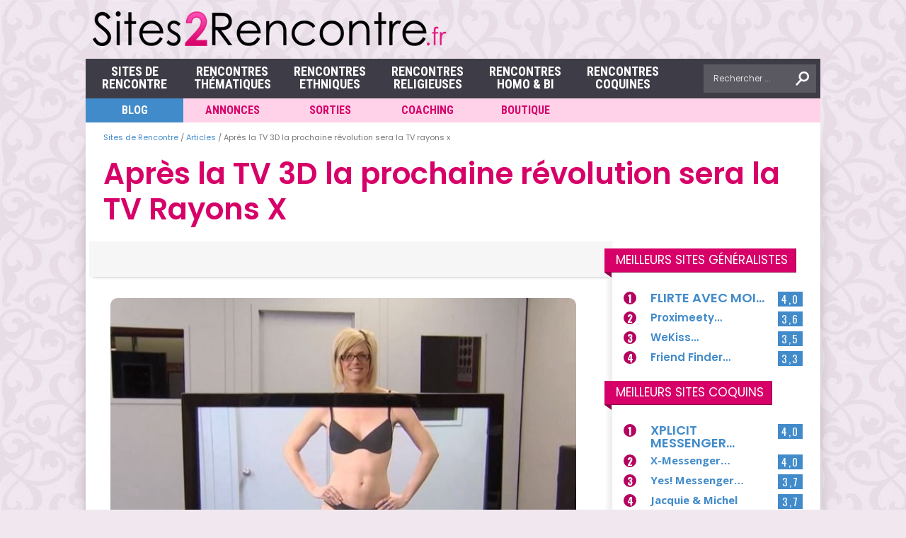

--- FILE ---
content_type: text/html; charset=UTF-8
request_url: https://www.sites2rencontre.fr/blog/television-rayons-x/
body_size: 29970
content:
<!DOCTYPE html>
<html xmlns="http://www.w3.org/1999/xhtml" lang="fr-FR" id="arve">
<head><meta http-equiv="Content-Type" content="text/html; charset=UTF-8" /><script>if(navigator.userAgent.match(/MSIE|Internet Explorer/i)||navigator.userAgent.match(/Trident\/7\..*?rv:11/i)){var href=document.location.href;if(!href.match(/[?&]nowprocket/)){if(href.indexOf("?")==-1){if(href.indexOf("#")==-1){document.location.href=href+"?nowprocket=1"}else{document.location.href=href.replace("#","?nowprocket=1#")}}else{if(href.indexOf("#")==-1){document.location.href=href+"&nowprocket=1"}else{document.location.href=href.replace("#","&nowprocket=1#")}}}}</script><script>(()=>{class RocketLazyLoadScripts{constructor(){this.v="2.0.3",this.userEvents=["keydown","keyup","mousedown","mouseup","mousemove","mouseover","mouseenter","mouseout","mouseleave","touchmove","touchstart","touchend","touchcancel","wheel","click","dblclick","input","visibilitychange"],this.attributeEvents=["onblur","onclick","oncontextmenu","ondblclick","onfocus","onmousedown","onmouseenter","onmouseleave","onmousemove","onmouseout","onmouseover","onmouseup","onmousewheel","onscroll","onsubmit"]}async t(){this.i(),this.o(),/iP(ad|hone)/.test(navigator.userAgent)&&this.h(),this.u(),this.l(this),this.m(),this.k(this),this.p(this),this._(),await Promise.all([this.R(),this.L()]),this.lastBreath=Date.now(),this.S(this),this.P(),this.D(),this.O(),this.M(),await this.C(this.delayedScripts.normal),await this.C(this.delayedScripts.defer),await this.C(this.delayedScripts.async),this.F("domReady"),await this.T(),await this.j(),await this.I(),this.F("windowLoad"),await this.A(),window.dispatchEvent(new Event("rocket-allScriptsLoaded")),this.everythingLoaded=!0,this.lastTouchEnd&&await new Promise((t=>setTimeout(t,500-Date.now()+this.lastTouchEnd))),this.H(),this.F("all"),this.U(),this.W()}i(){this.CSPIssue=sessionStorage.getItem("rocketCSPIssue"),document.addEventListener("securitypolicyviolation",(t=>{this.CSPIssue||"script-src-elem"!==t.violatedDirective||"data"!==t.blockedURI||(this.CSPIssue=!0,sessionStorage.setItem("rocketCSPIssue",!0))}),{isRocket:!0})}o(){window.addEventListener("pageshow",(t=>{this.persisted=t.persisted,this.realWindowLoadedFired=!0}),{isRocket:!0}),window.addEventListener("pagehide",(()=>{this.onFirstUserAction=null}),{isRocket:!0})}h(){let t;function e(e){t=e}window.addEventListener("touchstart",e,{isRocket:!0}),window.addEventListener("touchend",(function i(o){Math.abs(o.changedTouches[0].pageX-t.changedTouches[0].pageX)<10&&Math.abs(o.changedTouches[0].pageY-t.changedTouches[0].pageY)<10&&o.timeStamp-t.timeStamp<200&&(o.target.dispatchEvent(new PointerEvent("click",{target:o.target,bubbles:!0,cancelable:!0,detail:1})),event.preventDefault(),window.removeEventListener("touchstart",e,{isRocket:!0}),window.removeEventListener("touchend",i,{isRocket:!0}))}),{isRocket:!0})}q(t){this.userActionTriggered||("mousemove"!==t.type||this.firstMousemoveIgnored?"keyup"===t.type||"mouseover"===t.type||"mouseout"===t.type||(this.userActionTriggered=!0,this.onFirstUserAction&&this.onFirstUserAction()):this.firstMousemoveIgnored=!0),"click"===t.type&&t.preventDefault(),this.savedUserEvents.length>0&&(t.stopPropagation(),t.stopImmediatePropagation()),"touchstart"===this.lastEvent&&"touchend"===t.type&&(this.lastTouchEnd=Date.now()),"click"===t.type&&(this.lastTouchEnd=0),this.lastEvent=t.type,this.savedUserEvents.push(t)}u(){this.savedUserEvents=[],this.userEventHandler=this.q.bind(this),this.userEvents.forEach((t=>window.addEventListener(t,this.userEventHandler,{passive:!1,isRocket:!0})))}U(){this.userEvents.forEach((t=>window.removeEventListener(t,this.userEventHandler,{passive:!1,isRocket:!0}))),this.savedUserEvents.forEach((t=>{t.target.dispatchEvent(new window[t.constructor.name](t.type,t))}))}m(){this.eventsMutationObserver=new MutationObserver((t=>{const e="return false";for(const i of t){if("attributes"===i.type){const t=i.target.getAttribute(i.attributeName);t&&t!==e&&(i.target.setAttribute("data-rocket-"+i.attributeName,t),i.target["rocket"+i.attributeName]=new Function("event",t),i.target.setAttribute(i.attributeName,e))}"childList"===i.type&&i.addedNodes.forEach((t=>{if(t.nodeType===Node.ELEMENT_NODE)for(const i of t.attributes)this.attributeEvents.includes(i.name)&&i.value&&""!==i.value&&(t.setAttribute("data-rocket-"+i.name,i.value),t["rocket"+i.name]=new Function("event",i.value),t.setAttribute(i.name,e))}))}})),this.eventsMutationObserver.observe(document,{subtree:!0,childList:!0,attributeFilter:this.attributeEvents})}H(){this.eventsMutationObserver.disconnect(),this.attributeEvents.forEach((t=>{document.querySelectorAll("[data-rocket-"+t+"]").forEach((e=>{e.setAttribute(t,e.getAttribute("data-rocket-"+t)),e.removeAttribute("data-rocket-"+t)}))}))}k(t){Object.defineProperty(HTMLElement.prototype,"onclick",{get(){return this.rocketonclick||null},set(e){this.rocketonclick=e,this.setAttribute(t.everythingLoaded?"onclick":"data-rocket-onclick","this.rocketonclick(event)")}})}S(t){function e(e,i){let o=e[i];e[i]=null,Object.defineProperty(e,i,{get:()=>o,set(s){t.everythingLoaded?o=s:e["rocket"+i]=o=s}})}e(document,"onreadystatechange"),e(window,"onload"),e(window,"onpageshow");try{Object.defineProperty(document,"readyState",{get:()=>t.rocketReadyState,set(e){t.rocketReadyState=e},configurable:!0}),document.readyState="loading"}catch(t){console.log("WPRocket DJE readyState conflict, bypassing")}}l(t){this.originalAddEventListener=EventTarget.prototype.addEventListener,this.originalRemoveEventListener=EventTarget.prototype.removeEventListener,this.savedEventListeners=[],EventTarget.prototype.addEventListener=function(e,i,o){o&&o.isRocket||!t.B(e,this)&&!t.userEvents.includes(e)||t.B(e,this)&&!t.userActionTriggered||e.startsWith("rocket-")||t.everythingLoaded?t.originalAddEventListener.call(this,e,i,o):t.savedEventListeners.push({target:this,remove:!1,type:e,func:i,options:o})},EventTarget.prototype.removeEventListener=function(e,i,o){o&&o.isRocket||!t.B(e,this)&&!t.userEvents.includes(e)||t.B(e,this)&&!t.userActionTriggered||e.startsWith("rocket-")||t.everythingLoaded?t.originalRemoveEventListener.call(this,e,i,o):t.savedEventListeners.push({target:this,remove:!0,type:e,func:i,options:o})}}F(t){"all"===t&&(EventTarget.prototype.addEventListener=this.originalAddEventListener,EventTarget.prototype.removeEventListener=this.originalRemoveEventListener),this.savedEventListeners=this.savedEventListeners.filter((e=>{let i=e.type,o=e.target||window;return"domReady"===t&&"DOMContentLoaded"!==i&&"readystatechange"!==i||("windowLoad"===t&&"load"!==i&&"readystatechange"!==i&&"pageshow"!==i||(this.B(i,o)&&(i="rocket-"+i),e.remove?o.removeEventListener(i,e.func,e.options):o.addEventListener(i,e.func,e.options),!1))}))}p(t){let e;function i(e){return t.everythingLoaded?e:e.split(" ").map((t=>"load"===t||t.startsWith("load.")?"rocket-jquery-load":t)).join(" ")}function o(o){function s(e){const s=o.fn[e];o.fn[e]=o.fn.init.prototype[e]=function(){return this[0]===window&&t.userActionTriggered&&("string"==typeof arguments[0]||arguments[0]instanceof String?arguments[0]=i(arguments[0]):"object"==typeof arguments[0]&&Object.keys(arguments[0]).forEach((t=>{const e=arguments[0][t];delete arguments[0][t],arguments[0][i(t)]=e}))),s.apply(this,arguments),this}}if(o&&o.fn&&!t.allJQueries.includes(o)){const e={DOMContentLoaded:[],"rocket-DOMContentLoaded":[]};for(const t in e)document.addEventListener(t,(()=>{e[t].forEach((t=>t()))}),{isRocket:!0});o.fn.ready=o.fn.init.prototype.ready=function(i){function s(){parseInt(o.fn.jquery)>2?setTimeout((()=>i.bind(document)(o))):i.bind(document)(o)}return t.realDomReadyFired?!t.userActionTriggered||t.fauxDomReadyFired?s():e["rocket-DOMContentLoaded"].push(s):e.DOMContentLoaded.push(s),o([])},s("on"),s("one"),s("off"),t.allJQueries.push(o)}e=o}t.allJQueries=[],o(window.jQuery),Object.defineProperty(window,"jQuery",{get:()=>e,set(t){o(t)}})}P(){const t=new Map;document.write=document.writeln=function(e){const i=document.currentScript,o=document.createRange(),s=i.parentElement;let n=t.get(i);void 0===n&&(n=i.nextSibling,t.set(i,n));const c=document.createDocumentFragment();o.setStart(c,0),c.appendChild(o.createContextualFragment(e)),s.insertBefore(c,n)}}async R(){return new Promise((t=>{this.userActionTriggered?t():this.onFirstUserAction=t}))}async L(){return new Promise((t=>{document.addEventListener("DOMContentLoaded",(()=>{this.realDomReadyFired=!0,t()}),{isRocket:!0})}))}async I(){return this.realWindowLoadedFired?Promise.resolve():new Promise((t=>{window.addEventListener("load",t,{isRocket:!0})}))}M(){this.pendingScripts=[];this.scriptsMutationObserver=new MutationObserver((t=>{for(const e of t)e.addedNodes.forEach((t=>{"SCRIPT"!==t.tagName||t.noModule||t.isWPRocket||this.pendingScripts.push({script:t,promise:new Promise((e=>{const i=()=>{const i=this.pendingScripts.findIndex((e=>e.script===t));i>=0&&this.pendingScripts.splice(i,1),e()};t.addEventListener("load",i,{isRocket:!0}),t.addEventListener("error",i,{isRocket:!0}),setTimeout(i,1e3)}))})}))})),this.scriptsMutationObserver.observe(document,{childList:!0,subtree:!0})}async j(){await this.J(),this.pendingScripts.length?(await this.pendingScripts[0].promise,await this.j()):this.scriptsMutationObserver.disconnect()}D(){this.delayedScripts={normal:[],async:[],defer:[]},document.querySelectorAll("script[type$=rocketlazyloadscript]").forEach((t=>{t.hasAttribute("data-rocket-src")?t.hasAttribute("async")&&!1!==t.async?this.delayedScripts.async.push(t):t.hasAttribute("defer")&&!1!==t.defer||"module"===t.getAttribute("data-rocket-type")?this.delayedScripts.defer.push(t):this.delayedScripts.normal.push(t):this.delayedScripts.normal.push(t)}))}async _(){await this.L();let t=[];document.querySelectorAll("script[type$=rocketlazyloadscript][data-rocket-src]").forEach((e=>{let i=e.getAttribute("data-rocket-src");if(i&&!i.startsWith("data:")){i.startsWith("//")&&(i=location.protocol+i);try{const o=new URL(i).origin;o!==location.origin&&t.push({src:o,crossOrigin:e.crossOrigin||"module"===e.getAttribute("data-rocket-type")})}catch(t){}}})),t=[...new Map(t.map((t=>[JSON.stringify(t),t]))).values()],this.N(t,"preconnect")}async $(t){if(await this.G(),!0!==t.noModule||!("noModule"in HTMLScriptElement.prototype))return new Promise((e=>{let i;function o(){(i||t).setAttribute("data-rocket-status","executed"),e()}try{if(navigator.userAgent.includes("Firefox/")||""===navigator.vendor||this.CSPIssue)i=document.createElement("script"),[...t.attributes].forEach((t=>{let e=t.nodeName;"type"!==e&&("data-rocket-type"===e&&(e="type"),"data-rocket-src"===e&&(e="src"),i.setAttribute(e,t.nodeValue))})),t.text&&(i.text=t.text),t.nonce&&(i.nonce=t.nonce),i.hasAttribute("src")?(i.addEventListener("load",o,{isRocket:!0}),i.addEventListener("error",(()=>{i.setAttribute("data-rocket-status","failed-network"),e()}),{isRocket:!0}),setTimeout((()=>{i.isConnected||e()}),1)):(i.text=t.text,o()),i.isWPRocket=!0,t.parentNode.replaceChild(i,t);else{const i=t.getAttribute("data-rocket-type"),s=t.getAttribute("data-rocket-src");i?(t.type=i,t.removeAttribute("data-rocket-type")):t.removeAttribute("type"),t.addEventListener("load",o,{isRocket:!0}),t.addEventListener("error",(i=>{this.CSPIssue&&i.target.src.startsWith("data:")?(console.log("WPRocket: CSP fallback activated"),t.removeAttribute("src"),this.$(t).then(e)):(t.setAttribute("data-rocket-status","failed-network"),e())}),{isRocket:!0}),s?(t.fetchPriority="high",t.removeAttribute("data-rocket-src"),t.src=s):t.src="data:text/javascript;base64,"+window.btoa(unescape(encodeURIComponent(t.text)))}}catch(i){t.setAttribute("data-rocket-status","failed-transform"),e()}}));t.setAttribute("data-rocket-status","skipped")}async C(t){const e=t.shift();return e?(e.isConnected&&await this.$(e),this.C(t)):Promise.resolve()}O(){this.N([...this.delayedScripts.normal,...this.delayedScripts.defer,...this.delayedScripts.async],"preload")}N(t,e){this.trash=this.trash||[];let i=!0;var o=document.createDocumentFragment();t.forEach((t=>{const s=t.getAttribute&&t.getAttribute("data-rocket-src")||t.src;if(s&&!s.startsWith("data:")){const n=document.createElement("link");n.href=s,n.rel=e,"preconnect"!==e&&(n.as="script",n.fetchPriority=i?"high":"low"),t.getAttribute&&"module"===t.getAttribute("data-rocket-type")&&(n.crossOrigin=!0),t.crossOrigin&&(n.crossOrigin=t.crossOrigin),t.integrity&&(n.integrity=t.integrity),t.nonce&&(n.nonce=t.nonce),o.appendChild(n),this.trash.push(n),i=!1}})),document.head.appendChild(o)}W(){this.trash.forEach((t=>t.remove()))}async T(){try{document.readyState="interactive"}catch(t){}this.fauxDomReadyFired=!0;try{await this.G(),document.dispatchEvent(new Event("rocket-readystatechange")),await this.G(),document.rocketonreadystatechange&&document.rocketonreadystatechange(),await this.G(),document.dispatchEvent(new Event("rocket-DOMContentLoaded")),await this.G(),window.dispatchEvent(new Event("rocket-DOMContentLoaded"))}catch(t){console.error(t)}}async A(){try{document.readyState="complete"}catch(t){}try{await this.G(),document.dispatchEvent(new Event("rocket-readystatechange")),await this.G(),document.rocketonreadystatechange&&document.rocketonreadystatechange(),await this.G(),window.dispatchEvent(new Event("rocket-load")),await this.G(),window.rocketonload&&window.rocketonload(),await this.G(),this.allJQueries.forEach((t=>t(window).trigger("rocket-jquery-load"))),await this.G();const t=new Event("rocket-pageshow");t.persisted=this.persisted,window.dispatchEvent(t),await this.G(),window.rocketonpageshow&&window.rocketonpageshow({persisted:this.persisted})}catch(t){console.error(t)}}async G(){Date.now()-this.lastBreath>45&&(await this.J(),this.lastBreath=Date.now())}async J(){return document.hidden?new Promise((t=>setTimeout(t))):new Promise((t=>requestAnimationFrame(t)))}B(t,e){return e===document&&"readystatechange"===t||(e===document&&"DOMContentLoaded"===t||(e===window&&"DOMContentLoaded"===t||(e===window&&"load"===t||e===window&&"pageshow"===t)))}static run(){(new RocketLazyLoadScripts).t()}}RocketLazyLoadScripts.run()})();</script>

<title>Après la TV 3D la prochaine révolution sera la TV Rayons X</title>
<link data-rocket-preload as="style" href="https://fonts.googleapis.com/css?family=Open%20Sans%3A400%2C700%7CPoppins%3A400%2C600%7COpen%20Sans%3A400%2C600%2C700%7COpen%20Sans%20Condensed%3A300%2C700%7COswald%3A300%2C400%2C700%7CRoboto%20Condensed%3A700&#038;subset=latin%2Clatin-ext&#038;display=swap" rel="preload">
<link href="https://fonts.googleapis.com/css?family=Open%20Sans%3A400%2C700%7CPoppins%3A400%2C600%7COpen%20Sans%3A400%2C600%2C700%7COpen%20Sans%20Condensed%3A300%2C700%7COswald%3A300%2C400%2C700%7CRoboto%20Condensed%3A700&#038;subset=latin%2Clatin-ext&#038;display=swap" media="print" onload="this.media=&#039;all&#039;" rel="stylesheet">
<noscript><link rel="stylesheet" href="https://fonts.googleapis.com/css?family=Open%20Sans%3A400%2C700%7CPoppins%3A400%2C600%7COpen%20Sans%3A400%2C600%2C700%7COpen%20Sans%20Condensed%3A300%2C700%7COswald%3A300%2C400%2C700%7CRoboto%20Condensed%3A700&#038;subset=latin%2Clatin-ext&#038;display=swap"></noscript>
<meta name="viewport" content="width=device-width, initial-scale=1, maximum-scale=1" />
<link rel="shortcut  icon" href="/favicon.ico" />
<link rel="alternate" type="application/rss+xml" title="Flux RSS Sites de Rencontre" href="https://feeds.feedburner.com/articles-rencontre" />

<link data-minify="1" rel="stylesheet" href="https://www.sites2rencontre.fr/wp-content/cache/min/1/font-awesome/4.7.0/css/font-awesome.min.css?ver=1768433334">
<link data-minify="1" rel="stylesheet" type="text/css" media="screen" href="https://www.sites2rencontre.fr/wp-content/cache/min/1/wp-content/themes/hottopix/css/hoverallstyle.css?ver=1768433334"/>
<meta name='robots' content='max-image-preview:large, index,max-snippet:,max-image-preview:large,max-video-preview:' />

<meta http-equiv="x-dns-prefetch-control" content="on">
<link rel='dns-prefetch' href='https://pagead2.googlesyndication.com'>
<link rel='dns-prefetch' href='https://ad.doubleclick.net'>
<link rel='dns-prefetch' href='https://adservice.google.com'>
<link rel='dns-prefetch' href='https://google-analytics.com'>
<link rel='dns-prefetch' href='https://tpc.googlesyndication.com'>
<link rel='dns-prefetch' href='https://www.google-analytics.com'>
<link rel='dns-prefetch' href='https://www.googletagservices.com'>
<link rel='dns-prefetch' href='https://platform-api.sharethis.com'>
<link rel="preload" href="https://www.sites2rencontre.fr/wp-includes/js/jquery/jquery.min.js" as="script">

	<!-- This site is optimized with the Yoast SEO plugin v26.8 - https://yoast.com/product/yoast-seo-wordpress/ -->
	<meta name="description" content="On vous a bassinés que la télévision 3D était la nouvelle révolution mais il faut bien avouer que depuis que vous avez acheté votre nouveau téléviseur," />
	<link rel="canonical" href="https://www.sites2rencontre.fr/blog/television-rayons-x/" />
	<meta property="og:locale" content="fr_FR" />
	<meta property="og:type" content="article" />
	<meta property="og:title" content="Après la TV 3D la prochaine révolution sera la TV Rayons X" />
	<meta property="og:description" content="On vous a bassinés que la télévision 3D était la nouvelle révolution mais il faut bien avouer que depuis que vous avez acheté votre nouveau téléviseur," />
	<meta property="og:url" content="https://www.sites2rencontre.fr/blog/television-rayons-x/" />
	<meta property="og:site_name" content="Sites de Rencontre" />
	<meta property="article:publisher" content="https://www.facebook.com/meilleurs.sites.de.rencontre/" />
	<meta property="article:modified_time" content="2023-11-21T02:09:46+00:00" />
	<meta name="twitter:card" content="summary_large_image" />
	<script type="application/ld+json" class="yoast-schema-graph">{"@context":"https://schema.org","@graph":[{"@type":"NewsArticle","@id":"https://www.sites2rencontre.fr/blog/television-rayons-x/#article","isPartOf":{"@id":"https://www.sites2rencontre.fr/blog/television-rayons-x/"},"author":{"name":"Thomas Lecors","@id":"https://www.sites2rencontre.fr/#/schema/person/e521f6d6dd075d744a795f408db250f3"},"headline":"Après la TV 3D la prochaine révolution sera la TV Rayons X","datePublished":"2014-01-29T07:03:50+00:00","dateModified":"2023-11-21T02:09:46+00:00","mainEntityOfPage":{"@id":"https://www.sites2rencontre.fr/blog/television-rayons-x/"},"wordCount":129,"commentCount":0,"publisher":{"@id":"https://www.sites2rencontre.fr/#organization"},"image":{"@id":"https://www.sites2rencontre.fr/blog/television-rayons-x/#primaryimage"},"thumbnailUrl":"https://www.sites2rencontre.fr/wp-content/uploads/2014/01/xray-tv-1.jpg","keywords":["Caméra cachée","Télévision"],"inLanguage":"fr-FR","potentialAction":[{"@type":"CommentAction","name":"Comment","target":["https://www.sites2rencontre.fr/blog/television-rayons-x/#respond"]}]},{"@type":"WebPage","@id":"https://www.sites2rencontre.fr/blog/television-rayons-x/","url":"https://www.sites2rencontre.fr/blog/television-rayons-x/","name":"Après la TV 3D la prochaine révolution sera la TV Rayons X","isPartOf":{"@id":"https://www.sites2rencontre.fr/#website"},"primaryImageOfPage":{"@id":"https://www.sites2rencontre.fr/blog/television-rayons-x/#primaryimage"},"image":{"@id":"https://www.sites2rencontre.fr/blog/television-rayons-x/#primaryimage"},"thumbnailUrl":"https://www.sites2rencontre.fr/wp-content/uploads/2014/01/xray-tv-1.jpg","datePublished":"2014-01-29T07:03:50+00:00","dateModified":"2023-11-21T02:09:46+00:00","description":"On vous a bassinés que la télévision 3D était la nouvelle révolution mais il faut bien avouer que depuis que vous avez acheté votre nouveau téléviseur,","breadcrumb":{"@id":"https://www.sites2rencontre.fr/blog/television-rayons-x/#breadcrumb"},"inLanguage":"fr-FR","potentialAction":[{"@type":"ReadAction","target":["https://www.sites2rencontre.fr/blog/television-rayons-x/"]}]},{"@type":"ImageObject","inLanguage":"fr-FR","@id":"https://www.sites2rencontre.fr/blog/television-rayons-x/#primaryimage","url":"https://www.sites2rencontre.fr/wp-content/uploads/2014/01/xray-tv-1.jpg","contentUrl":"https://www.sites2rencontre.fr/wp-content/uploads/2014/01/xray-tv-1.jpg","width":640,"height":453},{"@type":"BreadcrumbList","@id":"https://www.sites2rencontre.fr/blog/television-rayons-x/#breadcrumb","itemListElement":[{"@type":"ListItem","position":1,"name":"Sites de Rencontre","item":"https://www.sites2rencontre.fr/"},{"@type":"ListItem","position":2,"name":"Articles","item":"https://www.sites2rencontre.fr/blog/"},{"@type":"ListItem","position":3,"name":"Après la TV 3D la prochaine révolution sera la TV rayons x"}]},{"@type":"WebSite","@id":"https://www.sites2rencontre.fr/#website","url":"https://www.sites2rencontre.fr/","name":"Meilleurs sites de rencontre","description":"","publisher":{"@id":"https://www.sites2rencontre.fr/#organization"},"potentialAction":[{"@type":"SearchAction","target":{"@type":"EntryPoint","urlTemplate":"https://www.sites2rencontre.fr/?s={search_term_string}"},"query-input":{"@type":"PropertyValueSpecification","valueRequired":true,"valueName":"search_term_string"}}],"inLanguage":"fr-FR"},{"@type":"Organization","@id":"https://www.sites2rencontre.fr/#organization","name":"Sites de Rencontre","alternateName":"sites2rencontre.fr","url":"https://www.sites2rencontre.fr/","logo":{"@type":"ImageObject","inLanguage":"fr-FR","@id":"https://www.sites2rencontre.fr/#/schema/logo/image/","url":"https://www.sites2rencontre.fr/wp-content/uploads/2019/05/sr_x.png","contentUrl":"https://www.sites2rencontre.fr/wp-content/uploads/2019/05/sr_x.png","width":500,"height":60,"caption":"Sites de Rencontre"},"image":{"@id":"https://www.sites2rencontre.fr/#/schema/logo/image/"},"sameAs":["https://www.facebook.com/meilleurs.sites.de.rencontre/"]},{"@type":"Person","@id":"https://www.sites2rencontre.fr/#/schema/person/e521f6d6dd075d744a795f408db250f3","name":"Thomas Lecors","image":{"@type":"ImageObject","inLanguage":"fr-FR","@id":"https://www.sites2rencontre.fr/#/schema/person/image/","url":"https://secure.gravatar.com/avatar/e1049b765355f963ba24386d3839266dc681706e97b57167d36aeec47ce04893?s=96&d=mm&r=g","contentUrl":"https://secure.gravatar.com/avatar/e1049b765355f963ba24386d3839266dc681706e97b57167d36aeec47ce04893?s=96&d=mm&r=g","caption":"Thomas Lecors"},"description":"Journaliste freelance, fan d'aviron et fervent défenseur du drapeau arc-en-ciel.","sameAs":["http://www.rencontredemerde.fr/adopteunmec"],"url":"https://www.sites2rencontre.fr/blog/ef8fb01ec4958265/"}]}</script>
	<!-- / Yoast SEO plugin. -->


<script type="text/javascript" id="wpp-js" src="https://www.sites2rencontre.fr/wp-content/vbxcqw-4889/wordpress-popular-posts/assets/js/wpp.min.js?ver=7.3.6" data-sampling="0" data-sampling-rate="100" data-api-url="https://www.sites2rencontre.fr/wp-json/wordpress-popular-posts" data-post-id="4462" data-token="09f91c8577" data-lang="0" data-debug="0"></script>
<style id='wp-img-auto-sizes-contain-inline-css' type='text/css'>
img:is([sizes=auto i],[sizes^="auto," i]){contain-intrinsic-size:3000px 1500px}
/*# sourceURL=wp-img-auto-sizes-contain-inline-css */
</style>
<link data-minify="1" rel='stylesheet' id='validate-engine-css-css' href='https://www.sites2rencontre.fr/wp-content/cache/min/1/wp-content/vbxcqw-4889/wysija-newsletters/css/validationEngine.jquery.css?ver=1768433334' type='text/css' media='all' />
<style id='wp-emoji-styles-inline-css' type='text/css'>

	img.wp-smiley, img.emoji {
		display: inline !important;
		border: none !important;
		box-shadow: none !important;
		height: 1em !important;
		width: 1em !important;
		margin: 0 0.07em !important;
		vertical-align: -0.1em !important;
		background: none !important;
		padding: 0 !important;
	}
/*# sourceURL=wp-emoji-styles-inline-css */
</style>
<link rel='stylesheet' id='wp-block-library-css' href='https://www.sites2rencontre.fr/wp-includes/css/dist/block-library/style.min.css' type='text/css' media='all' />
<style id='global-styles-inline-css' type='text/css'>
:root{--wp--preset--aspect-ratio--square: 1;--wp--preset--aspect-ratio--4-3: 4/3;--wp--preset--aspect-ratio--3-4: 3/4;--wp--preset--aspect-ratio--3-2: 3/2;--wp--preset--aspect-ratio--2-3: 2/3;--wp--preset--aspect-ratio--16-9: 16/9;--wp--preset--aspect-ratio--9-16: 9/16;--wp--preset--color--black: #000000;--wp--preset--color--cyan-bluish-gray: #abb8c3;--wp--preset--color--white: #ffffff;--wp--preset--color--pale-pink: #f78da7;--wp--preset--color--vivid-red: #cf2e2e;--wp--preset--color--luminous-vivid-orange: #ff6900;--wp--preset--color--luminous-vivid-amber: #fcb900;--wp--preset--color--light-green-cyan: #7bdcb5;--wp--preset--color--vivid-green-cyan: #00d084;--wp--preset--color--pale-cyan-blue: #8ed1fc;--wp--preset--color--vivid-cyan-blue: #0693e3;--wp--preset--color--vivid-purple: #9b51e0;--wp--preset--gradient--vivid-cyan-blue-to-vivid-purple: linear-gradient(135deg,rgb(6,147,227) 0%,rgb(155,81,224) 100%);--wp--preset--gradient--light-green-cyan-to-vivid-green-cyan: linear-gradient(135deg,rgb(122,220,180) 0%,rgb(0,208,130) 100%);--wp--preset--gradient--luminous-vivid-amber-to-luminous-vivid-orange: linear-gradient(135deg,rgb(252,185,0) 0%,rgb(255,105,0) 100%);--wp--preset--gradient--luminous-vivid-orange-to-vivid-red: linear-gradient(135deg,rgb(255,105,0) 0%,rgb(207,46,46) 100%);--wp--preset--gradient--very-light-gray-to-cyan-bluish-gray: linear-gradient(135deg,rgb(238,238,238) 0%,rgb(169,184,195) 100%);--wp--preset--gradient--cool-to-warm-spectrum: linear-gradient(135deg,rgb(74,234,220) 0%,rgb(151,120,209) 20%,rgb(207,42,186) 40%,rgb(238,44,130) 60%,rgb(251,105,98) 80%,rgb(254,248,76) 100%);--wp--preset--gradient--blush-light-purple: linear-gradient(135deg,rgb(255,206,236) 0%,rgb(152,150,240) 100%);--wp--preset--gradient--blush-bordeaux: linear-gradient(135deg,rgb(254,205,165) 0%,rgb(254,45,45) 50%,rgb(107,0,62) 100%);--wp--preset--gradient--luminous-dusk: linear-gradient(135deg,rgb(255,203,112) 0%,rgb(199,81,192) 50%,rgb(65,88,208) 100%);--wp--preset--gradient--pale-ocean: linear-gradient(135deg,rgb(255,245,203) 0%,rgb(182,227,212) 50%,rgb(51,167,181) 100%);--wp--preset--gradient--electric-grass: linear-gradient(135deg,rgb(202,248,128) 0%,rgb(113,206,126) 100%);--wp--preset--gradient--midnight: linear-gradient(135deg,rgb(2,3,129) 0%,rgb(40,116,252) 100%);--wp--preset--font-size--small: 13px;--wp--preset--font-size--medium: 20px;--wp--preset--font-size--large: 36px;--wp--preset--font-size--x-large: 42px;--wp--preset--spacing--20: 0.44rem;--wp--preset--spacing--30: 0.67rem;--wp--preset--spacing--40: 1rem;--wp--preset--spacing--50: 1.5rem;--wp--preset--spacing--60: 2.25rem;--wp--preset--spacing--70: 3.38rem;--wp--preset--spacing--80: 5.06rem;--wp--preset--shadow--natural: 6px 6px 9px rgba(0, 0, 0, 0.2);--wp--preset--shadow--deep: 12px 12px 50px rgba(0, 0, 0, 0.4);--wp--preset--shadow--sharp: 6px 6px 0px rgba(0, 0, 0, 0.2);--wp--preset--shadow--outlined: 6px 6px 0px -3px rgb(255, 255, 255), 6px 6px rgb(0, 0, 0);--wp--preset--shadow--crisp: 6px 6px 0px rgb(0, 0, 0);}:where(.is-layout-flex){gap: 0.5em;}:where(.is-layout-grid){gap: 0.5em;}body .is-layout-flex{display: flex;}.is-layout-flex{flex-wrap: wrap;align-items: center;}.is-layout-flex > :is(*, div){margin: 0;}body .is-layout-grid{display: grid;}.is-layout-grid > :is(*, div){margin: 0;}:where(.wp-block-columns.is-layout-flex){gap: 2em;}:where(.wp-block-columns.is-layout-grid){gap: 2em;}:where(.wp-block-post-template.is-layout-flex){gap: 1.25em;}:where(.wp-block-post-template.is-layout-grid){gap: 1.25em;}.has-black-color{color: var(--wp--preset--color--black) !important;}.has-cyan-bluish-gray-color{color: var(--wp--preset--color--cyan-bluish-gray) !important;}.has-white-color{color: var(--wp--preset--color--white) !important;}.has-pale-pink-color{color: var(--wp--preset--color--pale-pink) !important;}.has-vivid-red-color{color: var(--wp--preset--color--vivid-red) !important;}.has-luminous-vivid-orange-color{color: var(--wp--preset--color--luminous-vivid-orange) !important;}.has-luminous-vivid-amber-color{color: var(--wp--preset--color--luminous-vivid-amber) !important;}.has-light-green-cyan-color{color: var(--wp--preset--color--light-green-cyan) !important;}.has-vivid-green-cyan-color{color: var(--wp--preset--color--vivid-green-cyan) !important;}.has-pale-cyan-blue-color{color: var(--wp--preset--color--pale-cyan-blue) !important;}.has-vivid-cyan-blue-color{color: var(--wp--preset--color--vivid-cyan-blue) !important;}.has-vivid-purple-color{color: var(--wp--preset--color--vivid-purple) !important;}.has-black-background-color{background-color: var(--wp--preset--color--black) !important;}.has-cyan-bluish-gray-background-color{background-color: var(--wp--preset--color--cyan-bluish-gray) !important;}.has-white-background-color{background-color: var(--wp--preset--color--white) !important;}.has-pale-pink-background-color{background-color: var(--wp--preset--color--pale-pink) !important;}.has-vivid-red-background-color{background-color: var(--wp--preset--color--vivid-red) !important;}.has-luminous-vivid-orange-background-color{background-color: var(--wp--preset--color--luminous-vivid-orange) !important;}.has-luminous-vivid-amber-background-color{background-color: var(--wp--preset--color--luminous-vivid-amber) !important;}.has-light-green-cyan-background-color{background-color: var(--wp--preset--color--light-green-cyan) !important;}.has-vivid-green-cyan-background-color{background-color: var(--wp--preset--color--vivid-green-cyan) !important;}.has-pale-cyan-blue-background-color{background-color: var(--wp--preset--color--pale-cyan-blue) !important;}.has-vivid-cyan-blue-background-color{background-color: var(--wp--preset--color--vivid-cyan-blue) !important;}.has-vivid-purple-background-color{background-color: var(--wp--preset--color--vivid-purple) !important;}.has-black-border-color{border-color: var(--wp--preset--color--black) !important;}.has-cyan-bluish-gray-border-color{border-color: var(--wp--preset--color--cyan-bluish-gray) !important;}.has-white-border-color{border-color: var(--wp--preset--color--white) !important;}.has-pale-pink-border-color{border-color: var(--wp--preset--color--pale-pink) !important;}.has-vivid-red-border-color{border-color: var(--wp--preset--color--vivid-red) !important;}.has-luminous-vivid-orange-border-color{border-color: var(--wp--preset--color--luminous-vivid-orange) !important;}.has-luminous-vivid-amber-border-color{border-color: var(--wp--preset--color--luminous-vivid-amber) !important;}.has-light-green-cyan-border-color{border-color: var(--wp--preset--color--light-green-cyan) !important;}.has-vivid-green-cyan-border-color{border-color: var(--wp--preset--color--vivid-green-cyan) !important;}.has-pale-cyan-blue-border-color{border-color: var(--wp--preset--color--pale-cyan-blue) !important;}.has-vivid-cyan-blue-border-color{border-color: var(--wp--preset--color--vivid-cyan-blue) !important;}.has-vivid-purple-border-color{border-color: var(--wp--preset--color--vivid-purple) !important;}.has-vivid-cyan-blue-to-vivid-purple-gradient-background{background: var(--wp--preset--gradient--vivid-cyan-blue-to-vivid-purple) !important;}.has-light-green-cyan-to-vivid-green-cyan-gradient-background{background: var(--wp--preset--gradient--light-green-cyan-to-vivid-green-cyan) !important;}.has-luminous-vivid-amber-to-luminous-vivid-orange-gradient-background{background: var(--wp--preset--gradient--luminous-vivid-amber-to-luminous-vivid-orange) !important;}.has-luminous-vivid-orange-to-vivid-red-gradient-background{background: var(--wp--preset--gradient--luminous-vivid-orange-to-vivid-red) !important;}.has-very-light-gray-to-cyan-bluish-gray-gradient-background{background: var(--wp--preset--gradient--very-light-gray-to-cyan-bluish-gray) !important;}.has-cool-to-warm-spectrum-gradient-background{background: var(--wp--preset--gradient--cool-to-warm-spectrum) !important;}.has-blush-light-purple-gradient-background{background: var(--wp--preset--gradient--blush-light-purple) !important;}.has-blush-bordeaux-gradient-background{background: var(--wp--preset--gradient--blush-bordeaux) !important;}.has-luminous-dusk-gradient-background{background: var(--wp--preset--gradient--luminous-dusk) !important;}.has-pale-ocean-gradient-background{background: var(--wp--preset--gradient--pale-ocean) !important;}.has-electric-grass-gradient-background{background: var(--wp--preset--gradient--electric-grass) !important;}.has-midnight-gradient-background{background: var(--wp--preset--gradient--midnight) !important;}.has-small-font-size{font-size: var(--wp--preset--font-size--small) !important;}.has-medium-font-size{font-size: var(--wp--preset--font-size--medium) !important;}.has-large-font-size{font-size: var(--wp--preset--font-size--large) !important;}.has-x-large-font-size{font-size: var(--wp--preset--font-size--x-large) !important;}
/*# sourceURL=global-styles-inline-css */
</style>

<style id='classic-theme-styles-inline-css' type='text/css'>
/*! This file is auto-generated */
.wp-block-button__link{color:#fff;background-color:#32373c;border-radius:9999px;box-shadow:none;text-decoration:none;padding:calc(.667em + 2px) calc(1.333em + 2px);font-size:1.125em}.wp-block-file__button{background:#32373c;color:#fff;text-decoration:none}
/*# sourceURL=/wp-includes/css/classic-themes.min.css */
</style>
<link rel='stylesheet' id='advanced-responsive-video-embedder-css' href='https://www.sites2rencontre.fr/wp-content/vbxcqw-4889/advanced-responsive-video-embedder/public/arve.min.css' type='text/css' media='all' />
<link data-minify="1" rel='stylesheet' id='afxshop-css' href='https://www.sites2rencontre.fr/wp-content/cache/min/1/wp-content/vbxcqw-4889/affimax/css/style.css?ver=1768433334' type='text/css' media='all' />
<style id='afxshop-inline-css' type='text/css'>
.icon-rank i {color:#d70068;text-shadow: 1px 1px 1px #ccc}
.afxshop .afxshop-button, .btnafx, .afxshop-small .afxshop-price, .afx_arrow_next, .afx_arrow_prev {background-color:#d70068 !important}
.afxshop .afx-border .afxshop-button, .afx-border .btnafx, .afxshop-small .afx-border .afxshop-price {background-color:transparent !important; color:#d70068 !important; border:2px solid #d70068; }.afxshop-small .afx-border .afxshop-price, .afxshop .afx-border .afxshop-button, .afx-border a.btnafx { text-shadow: none; }
.afxshop .afxshop-autodescr {overflow: hidden; text-overflow: ellipsis; display: -webkit-box; -webkit-line-clamp: 4; -webkit-box-orient: vertical;}
.afxshop-grid .afxshop-item {flex: 1 0 calc(33% - 1em)}
.afxshop-date span::before, .mtn_content span::before { content: "Prix mis à jour le "; }
/*# sourceURL=afxshop-inline-css */
</style>
<link data-minify="1" rel='stylesheet' id='dashicons-css' href='https://www.sites2rencontre.fr/wp-content/cache/min/1/wp-includes/css/dashicons.min.css?ver=1768433334' type='text/css' media='all' />
<link data-minify="1" rel='stylesheet' id='bzkshop-css' href='https://www.sites2rencontre.fr/wp-content/cache/min/1/wp-content/vbxcqw-4889/pxnetwork-bazookamax/css/style.css?ver=1768942879' type='text/css' media='all' />
<style id='bzkshop-inline-css' type='text/css'>
.bzkshop .bzkshop-button{background-color:#007bff}
/*# sourceURL=bzkshop-inline-css */
</style>
<link data-minify="1" rel='stylesheet' id='sgv-frontend-css' href='https://www.sites2rencontre.fr/wp-content/cache/min/1/wp-content/vbxcqw-4889/pxnetwork-linking-svg/assets/css/frontend.css?ver=1768433334' type='text/css' media='all' />
<style id='plvt-view-transitions-inline-css' type='text/css'>
@view-transition { navigation: auto; }
@media (prefers-reduced-motion: no-preference) {::view-transition-group(*) { animation-duration: 0.4s; }}
/*# sourceURL=plvt-view-transitions-inline-css */
</style>
<link data-minify="1" rel='stylesheet' id='wp-postratings-css' href='https://www.sites2rencontre.fr/wp-content/cache/min/1/wp-content/vbxcqw-4889/wp-postratings/css/postratings-css.css?ver=1768433334' type='text/css' media='all' />
<link data-minify="1" rel='stylesheet' id='wordpress-popular-posts-css-css' href='https://www.sites2rencontre.fr/wp-content/cache/min/1/wp-content/vbxcqw-4889/wordpress-popular-posts/assets/css/wpp.css?ver=1768433334' type='text/css' media='all' />
<link data-minify="1" rel='stylesheet' id='ht-style-css' href='https://www.sites2rencontre.fr/wp-content/cache/min/1/wp-content/themes/hottopix/style.css?ver=1768433334' type='text/css' media='all' />
<link data-minify="1" rel='stylesheet' id='reset-css' href='https://www.sites2rencontre.fr/wp-content/cache/min/1/wp-content/themes/hottopix/css/reset.css?ver=1768433334' type='text/css' media='all' />

<link data-minify="1" rel='stylesheet' id='wp-pagenavi-css' href='https://www.sites2rencontre.fr/wp-content/cache/min/1/wp-content/vbxcqw-4889/wp-pagenavi/pagenavi-css.css?ver=1768433334' type='text/css' media='all' />
<link data-minify="1" rel='stylesheet' id='new-royalslider-core-css-css' href='https://www.sites2rencontre.fr/wp-content/cache/min/1/wp-content/vbxcqw-4889/new-royalslider/lib/royalslider/royalslider.css?ver=1768433334' type='text/css' media='all' />
<link data-minify="1" rel='stylesheet' id='rsDefault-css-css' href='https://www.sites2rencontre.fr/wp-content/cache/min/1/wp-content/vbxcqw-4889/new-royalslider/lib/royalslider/skins/default/rs-default.css?ver=1768433334' type='text/css' media='all' />
<style id='rocket-lazyload-inline-css' type='text/css'>
.rll-youtube-player{position:relative;padding-bottom:56.23%;height:0;overflow:hidden;max-width:100%;}.rll-youtube-player:focus-within{outline: 2px solid currentColor;outline-offset: 5px;}.rll-youtube-player iframe{position:absolute;top:0;left:0;width:100%;height:100%;z-index:100;background:0 0}.rll-youtube-player img{bottom:0;display:block;left:0;margin:auto;max-width:100%;width:100%;position:absolute;right:0;top:0;border:none;height:auto;-webkit-transition:.4s all;-moz-transition:.4s all;transition:.4s all}.rll-youtube-player img:hover{-webkit-filter:brightness(75%)}.rll-youtube-player .play{height:100%;width:100%;left:0;top:0;position:absolute;background:url(https://www.sites2rencontre.fr/wp-content/vbxcqw-4889/wp-rocket/assets/img/youtube.png) no-repeat center;background-color: transparent !important;cursor:pointer;border:none;}
/*# sourceURL=rocket-lazyload-inline-css */
</style>
<script type="rocketlazyloadscript" data-rocket-type="text/javascript" data-rocket-src="https://www.sites2rencontre.fr/wp-includes/js/jquery/jquery.min.js" id="jquery-core-js"></script>
<script type="rocketlazyloadscript" data-rocket-type="text/javascript" id="plvt-view-transitions-js-after">
/* <![CDATA[ */
window.plvtInitViewTransitions=n=>{if(!window.navigation||!("CSSViewTransitionRule"in window))return void window.console.warn("View transitions not loaded as the browser is lacking support.");const t=(t,o,i)=>{const e=n.animations||{};return[...e[t].useGlobalTransitionNames?Object.entries(n.globalTransitionNames||{}).map((([n,t])=>[o.querySelector(n),t])):[],...e[t].usePostTransitionNames&&i?Object.entries(n.postTransitionNames||{}).map((([n,t])=>[i.querySelector(n),t])):[]]},o=async(n,t)=>{for(const[t,o]of n)t&&(t.style.viewTransitionName=o);await t;for(const[t]of n)t&&(t.style.viewTransitionName="")},i=()=>n.postSelector?document.querySelector(n.postSelector):null,e=t=>{if(!n.postSelector)return null;const o=(i=n.postSelector,e='a[href="'+t+'"]',i.split(",").map((n=>n.trim()+" "+e)).join(","));var i,e;const s=document.querySelector(o);return s?s.closest(n.postSelector):null};window.addEventListener("pageswap",(n=>{if(n.viewTransition){const s="default";let a;n.viewTransition.types.add(s),document.body.classList.contains("single")?a=t(s,document.body,i()):(document.body.classList.contains("home")||document.body.classList.contains("blog")||document.body.classList.contains("archive"))&&(a=t(s,document.body,e(n.activation.entry.url))),a&&o(a,n.viewTransition.finished)}})),window.addEventListener("pagereveal",(n=>{if(n.viewTransition){const s="default";let a;n.viewTransition.types.add(s),document.body.classList.contains("single")?a=t(s,document.body,i()):(document.body.classList.contains("home")||document.body.classList.contains("archive"))&&(a=t(s,document.body,window.navigation.activation.from?e(window.navigation.activation.from.url):null)),a&&o(a,n.viewTransition.ready)}}))};
plvtInitViewTransitions( {"postSelector":".wp-block-post.post, article.post, body.single main","globalTransitionNames":{"header":"header","main":"main"},"postTransitionNames":{".wp-block-post-title, .entry-title":"post-title",".wp-post-image":"post-thumbnail",".wp-block-post-content, .entry-content":"post-content"},"animations":{"default":{"useGlobalTransitionNames":true,"usePostTransitionNames":true}}} )
//# sourceURL=plvt-view-transitions-js-after
/* ]]> */
</script>
<script type="rocketlazyloadscript" data-minify="1" data-rocket-type="text/javascript" data-rocket-src="https://www.sites2rencontre.fr/wp-content/cache/min/1/wp-content/themes/hottopix/js/jquery.elastislide.js?ver=1768433334" id="elastislide-js" data-rocket-defer defer></script>

<!-- Start Of Script Generated By Paginator 0.2.4 -->
<link data-minify="1" rel="stylesheet" href="https://www.sites2rencontre.fr/wp-content/cache/min/1/wp-content/vbxcqw-4889/paginator/skin/paginator3000.css?ver=1768433334" type="text/css" media="screen" />
<script type="rocketlazyloadscript" data-minify="1" data-rocket-type="text/javascript" data-rocket-src="https://www.sites2rencontre.fr/wp-content/cache/min/1/wp-content/vbxcqw-4889/paginator/js/paginator3000.js?ver=1768433334"  data-rocket-defer defer></script>
<!-- End Of Script Generated By Paginator 0.2.4 -->
<style>

.pxn_faq{

	width:100%;

	display:inline-block;

	box-sizing:border-box;

	margin:20px 0;

	padding:10px;

	border-radius:20px;

	background-color:#f8f8f8;

}



	.pxn_faq .question {

		background-color: #eee;

		color: #444;

		cursor: pointer;

		padding: 10px;

		width: 100%;

		text-align: left;

		border: none;

		outline: none;

		transition: 0.4s;

		margin-bottom: 8px;

		font-weight:bold;

		padding-right:30px;

		box-sizing:border-box;

		position: relative;

		border-radius:6px;

		-webkit-touch-callout: none;

		-webkit-user-select: none;

		-khtml-user-select: none;

		-moz-user-select: none;

		-ms-user-select: none;

		user-select: none;

		overflow: hidden;

		text-overflow: ellipsis;

		width: 100%;	

		white-space: nowrap;

		

	}

	

		.pxn_faq .question.active,

		.pxn_faq .question:hover {

			background-color: #ccc;

		}

		.pxn_faq .question.active{

			overflow: visible;

			white-space: normal;

		}



		.pxn_faq .question:after {

			content: "\002B";

			font-size: 25px;

			color: #777;

			float: right;

			position: absolute;

			top:10px;

			right:10px;

		}



		.pxn_faq .question.active:after {

			content: "\2212";

		}



	.pxn_faq h3.question{

		font-size:1em;

		margin:10px 0;

	}



	.pxn_faq .answer {

		padding: 0 18px /* 20px*/ 0px 18px;

		/* background-color: white; */

		display: none;

		overflow: hidden;

	}

	

	.pxn_faq .pxn_faq_title::before {

		content: "💡 ";

		/*display: block;*/

		font-size: 24px;

		margin-bottom: 24px;

		padding-top: 10px;

		padding-bottom: 10px;

		font-weight:bold;

		color:#000;

	}

	.pxn_faq_title,.pxn_faq_title h2,.pxn_faq_title h3{

		display:inline-block;

		padding-bottom: 0px;

		margin:0;

	}

	

	</style><style>
    .pxn-tldr-container{
        padding:10px 20px;
        background:#F7F7F7;
        margin:20px 0;
        
    }
    .pxn-tldr-header{
        display: flex;
        width:100%;
        margin-bottom: 10px;
        flex-direction: row;
        align-items: center;
        justify-content: flex-start;
        gap: 8px;
    }
	.pxn-tldr-burger{
        display: inline-block;
        font-size: 1.5em;
        color:;
        flex-shrink: 0;
        align-self: center;
        line-height: 1;
    }
    .pxn-tldr-label{
        font-size:1.2em;
        font-weight:bold;
        display: flex;
        align-items: center;
        align-self: center;
        color: #000;
    }
    .pxn-tldr-label::before{
        content:'TL;DR';
    }
    .pxn-tldr-container ul{
        list-style-type: square;
        margin:10px 0 0 20px;
        padding: 0;
    }
    .pxn-tldr-container ul li{
        margin-bottom: 8px;
        line-height: 1.6;
    }
    
    .pxn-tldr-show-more {
        display: none;
    }</style><meta name='jungleup' content='d37ca7b04d780c318bb84f553302b9f1'><meta name="bzk_session" content="">
<meta name="generator" content="view-transitions 1.1.2">
            <style id="wpp-loading-animation-styles">@-webkit-keyframes bgslide{from{background-position-x:0}to{background-position-x:-200%}}@keyframes bgslide{from{background-position-x:0}to{background-position-x:-200%}}.wpp-widget-block-placeholder,.wpp-shortcode-placeholder{margin:0 auto;width:60px;height:3px;background:#dd3737;background:linear-gradient(90deg,#dd3737 0%,#571313 10%,#dd3737 100%);background-size:200% auto;border-radius:3px;-webkit-animation:bgslide 1s infinite linear;animation:bgslide 1s infinite linear}</style>
            



<style type='text/css'>

/*
@import url(http://fonts.googleapis.com/css?family=:100,200,300,400,500,600,700,800,900|:100,200,300,400,500,600,700,800,900|:100,200,300,400,500,600,700,800,900&subset=latin,latin-ext,cyrillic,cyrillic-ext,greek-ext,greek,vietnamese);
*/

ul.main-nav li a,
ul.main-nav li ul li a {
	font-family: '', sans-serif;
	}

.main-text h1,
.sub-text h2 {
	font-family: '', sans-serif;
	}

.home-widget .cat-dark-text h2,
.home-widget .category-light h2 a,
.sidebar-small-widget .category-light h2 a,
ul.home-carousel li h2,
h1.headline,
h1.headline-page,
.prev-post a,
.next-post a,
.related-text a,
#post-404 h1,
h3.cat-header,
.archive-text h2 a,
.archive-text-noimg h2 a,
ul.widget-buzz li h2 a,
.sidebar-widget .cat-dark-text h2,
.sidebar-widget .category-light h2 a,
.footer-widget .category-light h2 a {
	font-family: '', sans-serif;
	}

#logo-wrapper,
#logo-small {
	height: 100px;
	}

ul.main-nav li:hover,
ul.main-nav li a:hover,
ul.main-nav li.current-menu-item,
ul.main-nav li.current-post-parent {
	background: #D70068 url(https://www.sites2rencontre.fr/wp-content/themes/hottopix/images/menu-fade.png) repeat-x bottom !important;
	}

span.comment-count,
h3.post-header,
h3.comment-header,
h3.home-widget-header,
h3.small-widget-header,
.titre-h3.sidebar-widget-header,
span.post-tags-header,
.post-tags a:hover,
ul.tabber-widget li.active,
ul.tabber-widget li:hover,
.tag-cloud a:hover {
	background: #D70068;
	}

span.home-widget-header,
span.small-widget-header,
span.sidebar-widget-header,
ul.tabber-widget,
#comments,
#related-posts {
	/* border-top: 3px solid #D70068; */
	}

ol.commentlist {
	/* border-bottom: 3px solid #D70068; */
	}

.prev-post,
.next-post {
	color: #D70068;
	}

#nav-wrapper {
	background: #3E3D47 /* #333333 url(https://www.sites2rencontre.fr/wp-content/themes/hottopix/images/menu-fade.png) repeat-x bottom; */;
	}

ul.main-nav li ul li {
	background: #2A2A30 /* #333333; */
	}

#nav-mobi select {
	background: #333333 url(https://www.sites2rencontre.fr/wp-content/themes/hottopix/images/triangle-dark.png) no-repeat right;
	}

#nav-mobi-2 select {
	background: #FAA9D1 url(https://www.sites2rencontre.fr/wp-content/themes/hottopix/images/triangle-dark.png) no-repeat right;
	}
a, a:visited {
	color: #428BCA;
	}

#wallpaper {
	background: url() no-repeat 50% 0;
	}

</style><style type="text/css">.recentcomments a{display:inline !important;padding:0 !important;margin:0 !important;}</style>		<style type="text/css" id="wp-custom-css">
			/*#social-box { 
 box-sizing:border-box
}
*/
h1,h2,h3 #post-area p{
	font-family:Poppins!important;
}
#main{
	padding:5px;
	box-sizing:border-box;
}

.pxn_faq .question:after{
	top:12px!important;
}

th,td{border:2px solid #fff}
th{background:#D70068;color:#fff;padding:4px 8px ! important}
td{background:#eee;padding:4px 8px ! important}

.archive-image img, .archive-image-blog img, .vignette {border-radius:10px;}


span.pxn_button_s2r::before {
 content: " Essai gratuit ";
}

.screenshot_text .fa{color: #b2deff;}

.fa{color:#2271b1;}

.site_name{font-weight:bold;}

@media screen and (max-width: 479px) {
#wrapper, #nav-wrapper, .main-story, #sidebar-wrapper, #comments,#social-box,#home-main, #content-area,#social-box-wrapper,ol.commentlist, #respond form,#top-header-wrapper, #footer-bottom{
 max-width: 100%;
 width:100%  !  important;
}
 #social-box{margin:0;padding:0 10px;box-sizing:border-box}
 #content-area{padding:5px;box-sizing:border-box;}
 
 #sidebar-wrapper{background:none  !  important;}

}

#logo-wrapper, #logo-small {
 max-height: 100px;
height:auto;
 margin:10px;
}

#sidebar-wrapper{
 background-repeat: repeat; 
 background-image:url("/wp-content/themes/hottopix/images/shadowleft.jpg");
 background-position:-11px;
 margin-bottom: -5000px;
 padding-bottom: 5000px;
}

/*
 * #main{overflow: hidden; }
*/
ul.ratings {
 counter-reset: my-awesome-counter;
 list-style: none;
 padding-left: 25px;
}

ul.ratings li.counter {
 margin: 0 0 0 0;
 counter-increment: my-awesome-counter;
 position: relative;
}
ul.ratings li.counter::before {
 content: counter(my-awesome-counter);
 color: #fcd000;
 font-size: 15px;
 font-weight: bold;
 position: absolute;
 --size: 18px;
 left: calc(-1 * var(--size) - -20px);
 line-height: var(--size);
 width: var(--size);
 height: var(--size);
 top: 6px;
 background: #b4045f;
 border-radius: 50%;
 text-align: center;
 color: #fff;
 font-weight: 700;
 font-family: Oswald,sans-serif;
}

ul.ratings li:first-child .link,ul.ratings li:first-child .link a{font-size:18px;text-transform:uppercase}


li.sidebar-widget li span.link:hover {
 color: #ff2897;
 border-bottom: 1px dotted #ff2897;
 cursor: pointer;
}
li.sidebar-widget li span.link,li.sidebar-widget li span.visited {
 color: #428BCA;
 font-family: open sans,sans-serif;
 font-weight: 700;
 font-size: 15px;
}



.pxn_faq h3.question{font-size:16px  !  important;border-radius:30px;padding:7px 20px}

.pxn_faq .question:after {color:#d70068;top:7px}
#related-posts img,#content-area img{border-radius:10px;}
img.post-ratings-image{
 width:24px  !  important;
 margin:0  !  important;
 vertical-align:middle;
}

.swp_social_panel .nc_tweetContainer:not(.total_shares):not(.total_sharesalt) {
 border-radius: 30px;
}

.swp_social_panel:not(.swp_social_panelSide) div.total_shares.total_sharesalt .swp_count {
 min-width:52px;
}

.category h2{
 font-size:30px;
 line-height:40px;
 margin:10px 0 10px 0
}


.screenshot_image img{border-radius:10px;
box-shadow:0px 4px 8px #999}

.category .noaff{display:none;}





.archive-numero-top {
 width: 44px;
 height: 44px;
 line-height: 44px;
 font-size: 22px;
 margin-left:-8px;
 margin-right:4px;
}

.ranking_1{
 background:#ffedf6;
 border-radius:20px;
 border:4px solid #f9badb;
 margin: 0 -4px;
}

.archive-lien{
 display: flex;
 align-items: center;
 justify-content: center;
}

.button_small a.big-button {
 padding: 5px 18px;
 border-radius: 20px;
 
}

a.big-button {
 background: -webkit-linear-gradient(top, #acef85 0%, #84d356 100%);
 background: linear-gradient(top, #acef85 0%, #84d356 100%);
}


#archive-wrapper-large p{margin:10px 0;}

ul.main-nav a{
 font-family:'Roboto condensed'  !  important;
}


#content-areas .screenshot_image img{width:100%}

#content-area .wp-polls{
 display:inline-block;
	box-sizing:border-box;
 background-color: #FED8EA;
 border-radius:10px;
 padding:20px;
 
}

#content-area .wp-polls{
width:100%;margin:20px 0;}

#content-area .wp-polls strong{
text-transform:uppercase; 
 display:block;
 color: #428bca;
}

#content-area img{width:100%;}

#content-area .post-ratings img, #content-area .third_width img {width:auto;}

#content-area .afxshop-image img{width:auto;}

#content-area .rll-youtube-player img {margin:auto;}

.pxn_faq_title{
	color:#000;
	font-weight:bold;
	font-size:20px;
	margin-bottom:10px;
}

.pxn_faq .pxn_faq_title::before{
	margin-right:-6px;
}

.wp-polls .Buttons{
	color:#fff;border-radius:20px;
	background:#D70068;
	font-weight:bold;
	font-size:18px;
	padding:4px; 
	cursor: pointer;
}

.wp-polls .pollbar {
    border-radius: 10px;
    box-shadow: 2px 2px 2px #666;
    transform: scaleX(0);
    transform-origin: left center;
    animation: growBar 2s ease-out forwards;
}

@keyframes growBar {
    to {
        transform: scaleX(1);
    }
}

.instagram-media{
	width:300px!important;
	margin:0 auto;
}		</style>
		<noscript><style id="rocket-lazyload-nojs-css">.rll-youtube-player, [data-lazy-src]{display:none !important;}</style></noscript><meta name="1b62dda03fdfe92" content="924421a079e42065d9d8629c2113f639" />
<meta name="054ab61246730c2" content="5fa61615990da1dc3b19bf40850558d1" />
<meta name="mylead-verification" content="44de727afa10bd280e44ad738237ca46">
<!-- anti iframe -->	
<!-- ?php if ( !is_user_logged_in() ) { ?>
<script type="rocketlazyloadscript" data-rocket-type="text/javascript">
if (top.location != self.location) top.location.replace(self.location);
</script>
< ?php } ? --> 
<script type="rocketlazyloadscript" data-rocket-type='text/javascript' data-rocket-src='https://platform-api.sharethis.com/js/sharethis.js#property=657f09ab7ff7d60012c384bb&product=sop' async='async'></script>
<link data-minify="1" rel='stylesheet' id='yarppRelatedCss-css' href='https://www.sites2rencontre.fr/wp-content/cache/min/1/wp-content/vbxcqw-4889/yet-another-related-posts-plugin/style/related.css?ver=1768433394' type='text/css' media='all' />
<meta name="generator" content="WP Rocket 3.19.2.1" data-wpr-features="wpr_delay_js wpr_defer_js wpr_minify_js wpr_lazyload_images wpr_lazyload_iframes wpr_image_dimensions wpr_minify_css wpr_preload_links wpr_desktop" /></head>
<body class="wp-singular blog-template-default single single-blog postid-4462 wp-theme-hottopix" data-post-type="blog" >
<div data-rocket-location-hash="15cb6fefa8eddad41e6442ffbae8f648" id="site">
		<div data-rocket-location-hash="d1cbad6e522075960fde56c8528c3e41" id="wrapper">
		<div data-rocket-location-hash="f9f0b82cf8de556e88cc1878652396c9" id="header-wrapper">
									<div id="logo-small" itemscope itemtype="http://schema.org/Organization">
									<a itemprop="url" href="https://www.sites2rencontre.fr"><img width="500" height="60" itemprop="logo" src="data:image/svg+xml,%3Csvg%20xmlns='http://www.w3.org/2000/svg'%20viewBox='0%200%20500%2060'%3E%3C/svg%3E" alt="Sites de Rencontre" data-lazy-src="http://www.sites2rencontre.fr/wp-content/uploads/2014/07/s2r_500x60.png" /><noscript><img width="500" height="60" itemprop="logo" src="http://www.sites2rencontre.fr/wp-content/uploads/2014/07/s2r_500x60.png" alt="Sites de Rencontre" /></noscript></a>
							</div><!--logo-small-->
					</div><!--header-wrapper-->
		<div data-rocket-location-hash="f6179f893bf3b2dc6248d64ee7f3d9a4" class="description"></div>
		<div data-rocket-location-hash="9f0b174d54728b32a3c57a8aa844eb1f" id="nav-wrapper">
			<ul class="main-nav">

				<div class="menu-menu-1-container"><ul id="menu-menu-1" class="menu"><li id="menu-item-2602" class="menu-item menu-item-type-taxonomy menu-item-object-category menu-item-has-children menu-item-2602"><a href="https://www.sites2rencontre.fr/site-rencontre/">Sites de Rencontre</a>
<ul class="sub-menu">
	<li id="menu-item-7931" class="menu-item menu-item-type-post_type menu-item-object-page menu-item-7931"><a href="https://www.sites2rencontre.fr/rencontre-gratuit/"><span class='masque'>Sites de rencontre </span>Gratuits</a></li>
	<li id="menu-item-2623" class="menu-item menu-item-type-taxonomy menu-item-object-category menu-item-2623"><a href="https://www.sites2rencontre.fr/rencontre-generaliste/"><span class='masque'>Rencontres </span>Généralistes</a></li>
	<li id="menu-item-2622" class="menu-item menu-item-type-taxonomy menu-item-object-category menu-item-2622"><a href="https://www.sites2rencontre.fr/rencontre-serieuse/"><span class='masque'>Site de rencontre </span>sérieux</a></li>
	<li id="menu-item-10126" class="menu-item menu-item-type-custom menu-item-object-custom menu-item-10126"><a href="/agence-matrimoniale/">Agences Matrimoniales</a></li>
	<li id="menu-item-2604" class="menu-item menu-item-type-taxonomy menu-item-object-category menu-item-2604"><a href="https://www.sites2rencontre.fr/rencontre-senior/"><span class='masque'>Site de rencontre </span>senior</a></li>
	<li id="menu-item-2600" class="menu-item menu-item-type-taxonomy menu-item-object-category menu-item-2600"><a href="https://www.sites2rencontre.fr/rencontre-reseaux-sociaux/">Réseaux Sociaux Coquins</a></li>
	<li id="menu-item-2605" class="menu-item menu-item-type-taxonomy menu-item-object-category menu-item-2605"><a href="https://www.sites2rencontre.fr/chat-coquin-webcam/"><span class='masque'>Rencontres </span>Tchat &#038; Webcam</a></li>
	<li id="menu-item-2625" class="menu-item menu-item-type-taxonomy menu-item-object-category menu-item-2625"><a href="https://www.sites2rencontre.fr/applications-mobiles-rencontre/">applications de rencontre</a></li>
	<li id="menu-item-5588" class="menu-item menu-item-type-taxonomy menu-item-object-category menu-item-5588"><a href="https://www.sites2rencontre.fr/messenger/">Messengers Coquins</a></li>
</ul>
</li>
<li id="menu-item-2590" class="menu-item menu-item-type-taxonomy menu-item-object-category menu-item-has-children menu-item-2590"><a href="https://www.sites2rencontre.fr/rencontre-themathique/"><span class='masque'>Rencontres </span>Thématiques</a>
<ul class="sub-menu">
	<li id="menu-item-2603" class="menu-item menu-item-type-taxonomy menu-item-object-category menu-item-2603"><a href="https://www.sites2rencontre.fr/rencontre-girl-power/"><span class='masque'>Rencontres </span>Girlpower</a></li>
	<li id="menu-item-2597" class="menu-item menu-item-type-taxonomy menu-item-object-category menu-item-2597"><a href="https://www.sites2rencontre.fr/rencontre-affinites/"><span class='masque'>Rencontres </span>par Affinités</a></li>
	<li id="menu-item-2599" class="menu-item menu-item-type-taxonomy menu-item-object-category menu-item-2599"><a href="https://www.sites2rencontre.fr/rencontre-vip/"><span class='masque'>Rencontres </span>VIP</a></li>
	<li id="menu-item-2593" class="menu-item menu-item-type-taxonomy menu-item-object-category menu-item-2593"><a href="https://www.sites2rencontre.fr/rencontre-femme-ronde/"><span class='masque'>Rencontres </span>Femmes Rondes</a></li>
	<li id="menu-item-2595" class="menu-item menu-item-type-taxonomy menu-item-object-category menu-item-2595"><a href="https://www.sites2rencontre.fr/rencontre-homme-riche/"><span class='masque'>Sites de rencontre </span>homme riche</a></li>
	<li id="menu-item-2594" class="menu-item menu-item-type-taxonomy menu-item-object-category menu-item-2594"><a href="https://www.sites2rencontre.fr/rencontre-geek/"><span class='masque'>Sites de rencontre </span>geek</a></li>
	<li id="menu-item-2592" class="menu-item menu-item-type-taxonomy menu-item-object-category menu-item-2592"><a href="https://www.sites2rencontre.fr/rencontre-divorce/"><span class='masque'>Rencontres </span>Divorcés</a></li>
	<li id="menu-item-2596" class="menu-item menu-item-type-taxonomy menu-item-object-category menu-item-2596"><a href="https://www.sites2rencontre.fr/rencontre-politique/"><span class='masque'>Rencontres </span>Partis Politiques</a></li>
	<li id="menu-item-2598" class="menu-item menu-item-type-taxonomy menu-item-object-category menu-item-2598"><a href="https://www.sites2rencontre.fr/rencontre-timide/"><span class='masque'>Rencontres </span>Timides</a></li>
	<li id="menu-item-4106" class="menu-item menu-item-type-taxonomy menu-item-object-category menu-item-4106"><a href="https://www.sites2rencontre.fr/rencontre-adolescent/"><span class='masque'>Site de rencontre </span>ado</a></li>
	<li id="menu-item-2591" class="menu-item menu-item-type-taxonomy menu-item-object-category menu-item-2591"><a href="https://www.sites2rencontre.fr/rencontre-insolite/"><span class='masque'>Rencontres </span>insolites</a></li>
</ul>
</li>
<li id="menu-item-2578" class="menu-item menu-item-type-taxonomy menu-item-object-category menu-item-has-children menu-item-2578"><a href="https://www.sites2rencontre.fr/rencontre-ethnique/"><span class='masque'>Rencontres </span>Ethniques</a>
<ul class="sub-menu">
	<li id="menu-item-2582" class="menu-item menu-item-type-taxonomy menu-item-object-category menu-item-2582"><a href="https://www.sites2rencontre.fr/rencontre-black/"><span class='masque'>Rencontres </span>Blacks, Métisses &#038; Africains</a></li>
	<li id="menu-item-2584" class="menu-item menu-item-type-taxonomy menu-item-object-category menu-item-2584"><a href="https://www.sites2rencontre.fr/rencontre-maghreb/"><span class='masque'>Rencontres </span>Maghreb &amp; Moyen-Orient</a></li>
	<li id="menu-item-2581" class="menu-item menu-item-type-taxonomy menu-item-object-category menu-item-2581"><a href="https://www.sites2rencontre.fr/rencontre-asiatique/">Asiatique</a></li>
	<li id="menu-item-2583" class="menu-item menu-item-type-taxonomy menu-item-object-category menu-item-2583"><a href="https://www.sites2rencontre.fr/rencontre-europe/"><span class='masque'>Rencontres </span>Europe</a></li>
</ul>
</li>
<li id="menu-item-2586" class="menu-item menu-item-type-taxonomy menu-item-object-category menu-item-has-children menu-item-2586"><a href="https://www.sites2rencontre.fr/rencontre-religion/"><span class='masque'>Rencontres </span>religieuses</a>
<ul class="sub-menu">
	<li id="menu-item-2589" class="menu-item menu-item-type-taxonomy menu-item-object-category menu-item-2589"><a href="https://www.sites2rencontre.fr/rencontre-musulman/"><span class='masque'>Sites de rencontre </span>Musulmane</a></li>
	<li id="menu-item-2588" class="menu-item menu-item-type-taxonomy menu-item-object-category menu-item-2588"><a href="https://www.sites2rencontre.fr/rencontre-juif/"><span class='masque'>Sites de rencontre </span>Juive</a></li>
	<li id="menu-item-2587" class="menu-item menu-item-type-taxonomy menu-item-object-category menu-item-2587"><a href="https://www.sites2rencontre.fr/rencontre-catholique-chretien/"><span class='masque'>Sites de rencontre </span>Chrétienne</a></li>
</ul>
</li>
<li id="menu-item-2574" class="menu-item menu-item-type-taxonomy menu-item-object-category menu-item-has-children menu-item-2574"><a href="https://www.sites2rencontre.fr/rencontre-homo/"><span class='masque'>Rencontres </span>Homo &#038; Bi</a>
<ul class="sub-menu">
	<li id="menu-item-2576" class="menu-item menu-item-type-taxonomy menu-item-object-category menu-item-2576"><a href="https://www.sites2rencontre.fr/rencontre-gay/"><span class='masque'>Sites de rencontre </span>Gay</a></li>
	<li id="menu-item-2577" class="menu-item menu-item-type-taxonomy menu-item-object-category menu-item-2577"><a href="https://www.sites2rencontre.fr/rencontre-lesbienne/"><span class='masque'>Sites de rencontre </span>Lesbienne</a></li>
	<li id="menu-item-2575" class="menu-item menu-item-type-taxonomy menu-item-object-category menu-item-2575"><a href="https://www.sites2rencontre.fr/rencontre-bisexuel-trans/"><span class='masque'>Sites de rencontre </span>Trans &#038; Bi</a></li>
</ul>
</li>
<li id="menu-item-2606" class="menu-item menu-item-type-taxonomy menu-item-object-category menu-item-has-children menu-item-2606"><a href="https://www.sites2rencontre.fr/rencontre-coquine/"><span class='masque'>Rencontres </span>Coquines</a>
<ul class="sub-menu">
	<li id="menu-item-7261" class="menu-item menu-item-type-taxonomy menu-item-object-category menu-item-7261"><a href="https://www.sites2rencontre.fr/plancul/">Plan cul</a></li>
	<li id="menu-item-2612" class="menu-item menu-item-type-taxonomy menu-item-object-category menu-item-2612"><a href="https://www.sites2rencontre.fr/sex-cam/">Sex Cam</a></li>
	<li id="menu-item-2611" class="menu-item menu-item-type-taxonomy menu-item-object-category menu-item-2611"><a href="https://www.sites2rencontre.fr/rencontre-libertine/">Libertinage</a></li>
	<li id="menu-item-2607" class="menu-item menu-item-type-taxonomy menu-item-object-category menu-item-2607"><a href="https://www.sites2rencontre.fr/rencontre-adultere/"><span class='masque'>Sites de rencontre </span>Adultère</a></li>
	<li id="menu-item-2609" class="menu-item menu-item-type-taxonomy menu-item-object-category menu-item-2609"><a href="https://www.sites2rencontre.fr/rencontre-cougar/"><span class='masque'>Sites de rencontre </span>Cougar</a></li>
	<li id="menu-item-2610" class="menu-item menu-item-type-taxonomy menu-item-object-category menu-item-2610"><a href="https://www.sites2rencontre.fr/echangisme/"><span class='masque'>Sites de rencontre </span>Echangisme</a></li>
	<li id="menu-item-2608" class="menu-item menu-item-type-taxonomy menu-item-object-category menu-item-2608"><a href="https://www.sites2rencontre.fr/rencontre-bdsm-fetichiste/"><span class='masque'>Sites de rencontre </span>BDSM</a></li>
</ul>
</li>
</ul></div>
			</ul><!--main-nav-->
			<div id="nav-mobi">

				<div class="menu-menu-1-container"><select><option value="#">Type de site de rencontre</option><option value="https://www.sites2rencontre.fr/site-rencontre/">Sites de Rencontre	<option value="https://www.sites2rencontre.fr/rencontre-gratuit/">-<span class='masque'>Sites de rencontre </span>Gratuits</option>
	<option value="https://www.sites2rencontre.fr/rencontre-generaliste/">-<span class='masque'>Rencontres </span>Généralistes</option>
	<option value="https://www.sites2rencontre.fr/rencontre-serieuse/">-<span class='masque'>Site de rencontre </span>sérieux</option>
	<option value="/agence-matrimoniale/">-Agences Matrimoniales</option>
	<option value="https://www.sites2rencontre.fr/rencontre-senior/">-<span class='masque'>Site de rencontre </span>senior</option>
	<option value="https://www.sites2rencontre.fr/rencontre-reseaux-sociaux/">-Réseaux Sociaux Coquins</option>
	<option value="https://www.sites2rencontre.fr/chat-coquin-webcam/">-<span class='masque'>Rencontres </span>Tchat &#038; Webcam</option>
	<option value="https://www.sites2rencontre.fr/applications-mobiles-rencontre/">-applications de rencontre</option>
	<option value="https://www.sites2rencontre.fr/messenger/">-Messengers Coquins</option>
</option>
<option value="https://www.sites2rencontre.fr/rencontre-themathique/"><span class='masque'>Rencontres </span>Thématiques	<option value="https://www.sites2rencontre.fr/rencontre-girl-power/">-<span class='masque'>Rencontres </span>Girlpower</option>
	<option value="https://www.sites2rencontre.fr/rencontre-affinites/">-<span class='masque'>Rencontres </span>par Affinités</option>
	<option value="https://www.sites2rencontre.fr/rencontre-vip/">-<span class='masque'>Rencontres </span>VIP</option>
	<option value="https://www.sites2rencontre.fr/rencontre-femme-ronde/">-<span class='masque'>Rencontres </span>Femmes Rondes</option>
	<option value="https://www.sites2rencontre.fr/rencontre-homme-riche/">-<span class='masque'>Sites de rencontre </span>homme riche</option>
	<option value="https://www.sites2rencontre.fr/rencontre-geek/">-<span class='masque'>Sites de rencontre </span>geek</option>
	<option value="https://www.sites2rencontre.fr/rencontre-divorce/">-<span class='masque'>Rencontres </span>Divorcés</option>
	<option value="https://www.sites2rencontre.fr/rencontre-politique/">-<span class='masque'>Rencontres </span>Partis Politiques</option>
	<option value="https://www.sites2rencontre.fr/rencontre-timide/">-<span class='masque'>Rencontres </span>Timides</option>
	<option value="https://www.sites2rencontre.fr/rencontre-adolescent/">-<span class='masque'>Site de rencontre </span>ado</option>
	<option value="https://www.sites2rencontre.fr/rencontre-insolite/">-<span class='masque'>Rencontres </span>insolites</option>
</option>
<option value="https://www.sites2rencontre.fr/rencontre-ethnique/"><span class='masque'>Rencontres </span>Ethniques	<option value="https://www.sites2rencontre.fr/rencontre-black/">-<span class='masque'>Rencontres </span>Blacks, Métisses &#038; Africains</option>
	<option value="https://www.sites2rencontre.fr/rencontre-maghreb/">-<span class='masque'>Rencontres </span>Maghreb &amp; Moyen-Orient</option>
	<option value="https://www.sites2rencontre.fr/rencontre-asiatique/">-Asiatique</option>
	<option value="https://www.sites2rencontre.fr/rencontre-europe/">-<span class='masque'>Rencontres </span>Europe</option>
</option>
<option value="https://www.sites2rencontre.fr/rencontre-religion/"><span class='masque'>Rencontres </span>religieuses	<option value="https://www.sites2rencontre.fr/rencontre-musulman/">-<span class='masque'>Sites de rencontre </span>Musulmane</option>
	<option value="https://www.sites2rencontre.fr/rencontre-juif/">-<span class='masque'>Sites de rencontre </span>Juive</option>
	<option value="https://www.sites2rencontre.fr/rencontre-catholique-chretien/">-<span class='masque'>Sites de rencontre </span>Chrétienne</option>
</option>
<option value="https://www.sites2rencontre.fr/rencontre-homo/"><span class='masque'>Rencontres </span>Homo &#038; Bi	<option value="https://www.sites2rencontre.fr/rencontre-gay/">-<span class='masque'>Sites de rencontre </span>Gay</option>
	<option value="https://www.sites2rencontre.fr/rencontre-lesbienne/">-<span class='masque'>Sites de rencontre </span>Lesbienne</option>
	<option value="https://www.sites2rencontre.fr/rencontre-bisexuel-trans/">-<span class='masque'>Sites de rencontre </span>Trans &#038; Bi</option>
</option>
<option value="https://www.sites2rencontre.fr/rencontre-coquine/"><span class='masque'>Rencontres </span>Coquines	<option value="https://www.sites2rencontre.fr/plancul/">-Plan cul</option>
	<option value="https://www.sites2rencontre.fr/sex-cam/">-Sex Cam</option>
	<option value="https://www.sites2rencontre.fr/rencontre-libertine/">-Libertinage</option>
	<option value="https://www.sites2rencontre.fr/rencontre-adultere/">-<span class='masque'>Sites de rencontre </span>Adultère</option>
	<option value="https://www.sites2rencontre.fr/rencontre-cougar/">-<span class='masque'>Sites de rencontre </span>Cougar</option>
	<option value="https://www.sites2rencontre.fr/echangisme/">-<span class='masque'>Sites de rencontre </span>Echangisme</option>
	<option value="https://www.sites2rencontre.fr/rencontre-bdsm-fetichiste/">-<span class='masque'>Sites de rencontre </span>BDSM</option>
</option>
</select></div>			</div><!--nav-mobi-->
			<div id="main-search">
				<form method="get" id="searchform" action="https://www.sites2rencontre.fr/">
	<input type="text" name="s" id="s" value="Rechercher ..." onfocus='if (this.value == "Rechercher ...") { this.value = ""; }' onblur='if (this.value == "") { this.value = "Rechercher ..."; }' />
	<input type="hidden" id="search-button" />
</form>			</div><!--main-search-->

		<!-- ajout -->
			<div id="nav-wrapper-sub">
				<ul class="sub-nav">

				<div class="menu-menu-2-container"><ul id="menu-menu-3" class="menu"><li id="menu-item-3147" class="menu-item menu-item-type-custom menu-item-object-custom menu-item-3147"><a href="/blog/">Blog</a></li>
<li id="menu-item-9855" class="menu-item menu-item-type-custom menu-item-object-custom menu-item-9855"><a href="/annonces-rencontres/">Annonces</a></li>
<li id="menu-item-2617" class="menu-item menu-item-type-taxonomy menu-item-object-category menu-item-has-children menu-item-2617"><a href="https://www.sites2rencontre.fr/sorties/">Sorties</a>
<ul class="sub-menu">
	<li id="menu-item-12776" class="menu-item menu-item-type-taxonomy menu-item-object-category menu-item-12776"><a href="https://www.sites2rencontre.fr/soirees/">Soirées</a></li>
	<li id="menu-item-12775" class="menu-item menu-item-type-taxonomy menu-item-object-category menu-item-12775"><a href="https://www.sites2rencontre.fr/activites/"><span class='masque'>Rencontres </span>Activités</a></li>
	<li id="menu-item-12777" class="menu-item menu-item-type-taxonomy menu-item-object-category menu-item-12777"><a href="https://www.sites2rencontre.fr/speed-dating/">Speed Dating</a></li>
	<li id="menu-item-12778" class="menu-item menu-item-type-taxonomy menu-item-object-category menu-item-12778"><a href="https://www.sites2rencontre.fr/vacances-celibataires/">Vacances célibataires</a></li>
</ul>
</li>
<li id="menu-item-3130" class="menu-item menu-item-type-custom menu-item-object-custom menu-item-3130"><a href="/coaching/">Coaching</a></li>
<li id="menu-item-12536" class="menu-item menu-item-type-custom menu-item-object-custom menu-item-has-children menu-item-12536"><a href="/boutique/">Boutique</a>
<ul class="sub-menu">
	<li id="menu-item-3150" class="menu-item menu-item-type-custom menu-item-object-custom menu-item-3150"><a href="/guide/">Guides</a></li>
	<li id="menu-item-5466" class="menu-item menu-item-type-custom menu-item-object-custom menu-item-5466"><a href="/produit/">Produits</a></li>
	<li id="menu-item-3149" class="menu-item menu-item-type-custom menu-item-object-custom menu-item-3149"><a href="/sexshop/">Sex Shop</a></li>
</ul>
</li>
</ul></div>
				</ul><!--main-nav-->
				<!-- div id="comparateur"><span style="color:pink">+</span> < ?php echo $counter; ?> sites comparés</div -->
				<!-- div id="content-social-menu">
					<ul>
						<li><a href="http://www.facebook.com/196628137139373" alt="Facebook" class="fb-but" target="_blank"></a></li>
						<li><a href="http://www.twitter.com/sites2rencontre" alt="Twitter" class="twitter-but" target="_blank"></a></li>
						<li><a href="http://feeds.feedburner.com/articles-rencontre" alt="RSS Feed" class="rss-but" target="_blank"></a></li>
					</ul>
				</div -->

				<div id="nav-mobi-2">

					<div class="menu-menu-2-container"><select><option value="#">Actualité des sites de rencontre</option><option value="/blog/">Blog</option>
<option value="/annonces-rencontres/">Annonces</option>
<option value="https://www.sites2rencontre.fr/sorties/">Sorties	<option value="https://www.sites2rencontre.fr/soirees/">-Soirées</option>
	<option value="https://www.sites2rencontre.fr/activites/">-<span class='masque'>Rencontres </span>Activités</option>
	<option value="https://www.sites2rencontre.fr/speed-dating/">-Speed Dating</option>
	<option value="https://www.sites2rencontre.fr/vacances-celibataires/">-Vacances célibataires</option>
</option>
<option value="/coaching/">Coaching</option>
<option value="/boutique/">Boutique	<option value="/guide/">-Guides</option>
	<option value="/produit/">-Produits</option>
	<option value="/sexshop/">-Sex Shop</option>
</option>
</select></div>				</div><!--nav-mobi-->
		</div><!--nav-wrapper-->

	</div><!--nav-wrapper-->

<div data-rocket-location-hash="44a68bb2bcd7c06b6bf73e0f6192f558" id="main">
	<div id="content-wrapper">
				<div class="breadcrumb">
			<p id="breadcrumbs"><span><span><a href="https://www.sites2rencontre.fr/">Sites de Rencontre</a></span> / <span><a href="https://www.sites2rencontre.fr/blog/">Articles</a></span> / <span class="breadcrumb_last" aria-current="page">Après la TV 3D la prochaine révolution sera la TV rayons x</span></span></p>		</div><!--breadcrumb-->

		<div id="title-main" style="border-bottom:0;">
			<h1 class="headline">Après la TV 3D la prochaine révolution sera la TV Rayons X</h1>
		</div><!--title-main-->

		<div id="home-main">
			<div id="post-area" class="post-4462 blog type-blog status-publish has-post-thumbnail hentry tag-camera-cachee tag-television theme-humour">

							<div id="social-box-wrapper">
					<div id="social-box" style="min-height:50px">
						<div class="sharethis-inline-share-buttons" style="padding:5px;box-sizing:border-box;"></div>
										</div>
				</div>			

				<div id="content-area" style="padding-bottom:0">

					<p><img fetchpriority="high" decoding="async" src="data:image/svg+xml,%3Csvg%20xmlns='http://www.w3.org/2000/svg'%20viewBox='0%200%20680%20473'%3E%3C/svg%3E" alt="xray-tv" width="680" height="473" comment=" size-full wp-image-4463" data-lazy-src="https://www.sites2rencontre.fr/wp-content/uploads/2014/01/xray-tv-1.jpg" /><noscript><img fetchpriority="high" decoding="async" src="https://www.sites2rencontre.fr/wp-content/uploads/2014/01/xray-tv-1.jpg" alt="xray-tv" width="680" height="473" comment=" size-full wp-image-4463" /></noscript></p>
<p>On vous a bassinés que la télévision 3D était la nouvelle révolution mais il faut bien avouer que depuis que vous avez acheté votre nouveau téléviseur, vous avez regardé à tout casser 6 films en 3D et encore.</p>
<p>Si je vous dis que la prochaine révolution sera la télévision aux rayons X vous me répondrez que vous vous êtes déjà faits avoir une fois et qu'on ne vous y reprendra pas.<br />
Mais au fait c'est quoi cette <a class='maillage'  href='https://www.sites2rencontre.fr/homme-pansement/'>histoire de télé aux rayons X</a> ?</p>
<p>Mieux qu'un long discours technique aussi barbant qu'indigeste, une petite vidéo pourrait bien vous convaincre d'acheter un nouveau poste de TV :</p>
<p><div class="rll-youtube-player" data-src="//www.youtube.com/embed/jAsjBuRyVzk" data-id="jAsjBuRyVzk" data-query="feature=player_detailpage" data-alt=""></div><noscript><iframe width="680" height="390" src="//www.youtube.com/embed/jAsjBuRyVzk?feature=player_detailpage" frameborder="0" allowfullscreen></iframe></noscript></p>

			<div style="float:left;margin-left:-10px">

			</div>

								
			</div><!--content-area-->				
			

										
					
					
					
				<!-- /div --><!--content-area-->

			</div><!--post-area-->




			<!-- ?php include ('fiche-user.php'); ? -->





			<!-- div id="related-posts" style="padding-bottom:0;">
				<div class="titre-h3 post-header">Déjà 31262 abonnés à la Newsletter</div>
				<div style="top: 13px;left:-30px" class="triangle"></div>
			</div>
			<div style="padding:20px;">
			
			<p>Chaque semaine des <b><span style="color:#D70068">Actus Buzz</span></b> des <b><span style="color:#D70068">Bons plans</span></b> et des <b><span style="color:#D70068">Réductions Sites de Rencontre</span></b></p>
			
			<img width="144" height="123" style="margin:20px;float:left;" src="data:image/svg+xml,%3Csvg%20xmlns='http://www.w3.org/2000/svg'%20viewBox='0%200%20144%20123'%3E%3C/svg%3E" with="144" data-lazy-src="http://www.sites2rencontre.fr/wp-content/uploads/2015/09/newsletter.png"><noscript><img width="144" height="123" style="margin:20px;float:left;" src="http://www.sites2rencontre.fr/wp-content/uploads/2015/09/newsletter.png" with="144"></noscript>
			< ?php
			$widgetNL = new WYSIJA_NL_Widget(true);
			echo $widgetNL->widget(array('form' => 3, 'form_type' => 'php'));
			?>
			
			</div -->


						

						
			<div class='no_ads yarpp yarpp-related yarpp-related-website yarpp-template-yarpp-template-blog'>
<div id="related-posts" style="background-color:#FED8EA">
	<div class="titre-h3 post-header">A lire aussi</div>
	<div style="top: 13px;left:-30px" class="triangle"></div>
	<!-- ?php if (get_post_type()=='blog') { ?>
	<iframe loading="lazy" width="100%" height="270px" style="margin-left:-5px;" scrolling="no" src="about:blank" data-rocket-lazyload="fitvidscompatible" data-lazy-src="http://pix-geeks.com/taboola-s2r.htm"></iframe><noscript><iframe width="100%" height="270px" style="margin-left:-5px;" scrolling="no" src="http://pix-geeks.com/taboola-s2r.htm"></iframe></noscript>
	<!-- ?php } ? -->
	<ul>
			<li>
			<div class="related-image-blog">
				<a  onclick="_gaq.push(['_trackPageview','/internal/blog/']);"  href="https://www.sites2rencontre.fr/blog/couple-amour-rayon-x/" rel="bookmark" title="Ce couple fait l'amour aux rayons X">
						<center><img width="220" height="130" src="data:image/svg+xml,%3Csvg%20xmlns='http://www.w3.org/2000/svg'%20viewBox='0%200%20220%20130'%3E%3C/svg%3E" class="attachment-thumb-220x130 size-thumb-220x130 wp-post-image" alt="" decoding="async" data-lazy-src="https://www.sites2rencontre.fr/wp-content/uploads/2014/01/x-ray-portrait-2-220x130.jpg" /><noscript><img width="220" height="130" src="https://www.sites2rencontre.fr/wp-content/uploads/2014/01/x-ray-portrait-2-220x130.jpg" class="attachment-thumb-220x130 size-thumb-220x130 wp-post-image" alt="" decoding="async" /></noscript></center>
				</a>
			</div>
			<div class="related-text" style="margin:0;">
			<a  onclick="_gaq.push(['_trackPageview','/internal/blog/']);"  href="https://www.sites2rencontre.fr/blog/couple-amour-rayon-x/" class="main-headline">Ce couple fait l'amour aux rayons X</a>
			</div>
		</li>
			<li>
			<div class="related-image-blog">
				<a  onclick="_gaq.push(['_trackPageview','/internal/blog/']);"  href="https://www.sites2rencontre.fr/blog/draguer-lycee/" rel="bookmark" title="Comment draguer au Lycée">
						<center><img width="220" height="130" src="data:image/svg+xml,%3Csvg%20xmlns='http://www.w3.org/2000/svg'%20viewBox='0%200%20220%20130'%3E%3C/svg%3E" class="attachment-thumb-220x130 size-thumb-220x130 wp-post-image" alt="" decoding="async" data-lazy-src="https://www.sites2rencontre.fr/wp-content/uploads/2014/06/drague-lycee-220x130.jpg" /><noscript><img width="220" height="130" src="https://www.sites2rencontre.fr/wp-content/uploads/2014/06/drague-lycee-220x130.jpg" class="attachment-thumb-220x130 size-thumb-220x130 wp-post-image" alt="" decoding="async" /></noscript></center>
				</a>
			</div>
			<div class="related-text" style="margin:0;">
			<a  onclick="_gaq.push(['_trackPageview','/internal/blog/']);"  href="https://www.sites2rencontre.fr/blog/draguer-lycee/" class="main-headline">Comment draguer au Lycée</a>
			</div>
		</li>
			<li>
			<div class="related-image-blog">
				<a  onclick="_gaq.push(['_trackPageview','/internal/blog/']);"  href="https://www.sites2rencontre.fr/blog/conseils-rediger-fiche-adopteunmec/" rel="bookmark" title="Comment rédiger une fiche irrésistible sur Adopteunmec : conseils de pros">
						<center><img width="220" height="130" src="data:image/svg+xml,%3Csvg%20xmlns='http://www.w3.org/2000/svg'%20viewBox='0%200%20220%20130'%3E%3C/svg%3E" class="attachment-thumb-220x130 size-thumb-220x130 wp-post-image" alt="" decoding="async" data-lazy-src="https://www.sites2rencontre.fr/wp-content/uploads/2020/05/comment-rediger-une-fiche-irresistible-sur-adopteunmec-17421-220x130.jpg" /><noscript><img width="220" height="130" src="https://www.sites2rencontre.fr/wp-content/uploads/2020/05/comment-rediger-une-fiche-irresistible-sur-adopteunmec-17421-220x130.jpg" class="attachment-thumb-220x130 size-thumb-220x130 wp-post-image" alt="" decoding="async" /></noscript></center>
				</a>
			</div>
			<div class="related-text" style="margin:0;">
			<a  onclick="_gaq.push(['_trackPageview','/internal/blog/']);"  href="https://www.sites2rencontre.fr/blog/conseils-rediger-fiche-adopteunmec/" class="main-headline">Comment rédiger une fiche irrésistible sur Adopteunmec : conseils de pros</a>
			</div>
		</li>
		</ul>
</div>
</div>
			

				<div class="comments_holder" style="width:95%;margin:20px 0 20px 20px;float:left;">
					<div class="titre-h3 post-header">Donne ton avis</div>
					<div style="top: 13px;left:-30px" class="triangle"></div>

					<div id="comments">

		<div style="padding: 20px 29px 20px 30px;">
				
			<div class="shakeme shakeme_1" style="background-color: #FFE4F2; /* Old browsers */
			/* background: -moz-linear-gradient(top,  #fbc7e1 0%, #f9e5ef 100%); /* FF3.6+ */
			/* background: -webkit-gradient(linear, left top, left bottom, color-stop(0%,#fbc7e1), color-stop(100%,#f9e5ef)); /* Chrome,Safari4+ */
			/* background: -webkit-linear-gradient(top,  #fbc7e1 0%,#f9e5ef 100%); /* Chrome10+,Safari5.1+ */
			/* background: -o-linear-gradient(top,  #fbc7e1 0%,#f9e5ef 100%); /* Opera 11.10+ */
			/* background: -ms-linear-gradient(top,  #fbc7e1 0%,#f9e5ef 100%); /* IE10+ */
			/* background: linear-gradient(to bottom,  #fbc7e1 0%,#f9e5ef 100%); /* W3C */
			/* filter: progid:DXImageTransform.Microsoft.gradient( startColorstr='#fbc7e1', endColorstr='#f9e5ef',GradientType=0 ); /* IE6-9 */
			/*border:1px solid #f0a5c9;*/
			width: 100%;
			margin: 20px -10px 20px -10px;
			padding: 10px;
			float: left;
			-webkit-box-shadow: #000 0px 4px 5px -5px;
			box-shadow: #000 0px 4px 5px -5px;
			">
				<div class="cocarde" style="margin-top:0px;font-size:18px;padding-top:4px;color:#B4045F;text-transform:uppercase;text-shadow:1px 1px 1px white"><strong>Le Choix de la R&eacute;daction</strong></div>
				
				<div class="archive-image">
					<a href="#" onclick="javascript:this.href='http://ma.marmitelove.com/?r=pixgeeks&track=fiche';" alt="Marmite Love" title="Marmite Love">
						<img width="200" height="36" src="data:image/svg+xml,%3Csvg%20xmlns='http://www.w3.org/2000/svg'%20viewBox='0%200%20200%2036'%3E%3C/svg%3E" class="attachment-thumb-200x100 size-thumb-200x100 wp-post-image" alt="" decoding="async" data-lazy-srcset="https://www.sites2rencontre.fr/wp-content/uploads/2012/11/marmite-love-53047-200x36.png 200w, https://www.sites2rencontre.fr/wp-content/uploads/2012/11/marmite-love-53047-140x25.png 140w" data-lazy-sizes="(max-width: 200px) 100vw, 200px" data-lazy-src="https://www.sites2rencontre.fr/wp-content/uploads/2012/11/marmite-love-53047-200x36.png" /><noscript><img width="200" height="36" src="https://www.sites2rencontre.fr/wp-content/uploads/2012/11/marmite-love-53047-200x36.png" class="attachment-thumb-200x100 size-thumb-200x100 wp-post-image" alt="" decoding="async" srcset="https://www.sites2rencontre.fr/wp-content/uploads/2012/11/marmite-love-53047-200x36.png 200w, https://www.sites2rencontre.fr/wp-content/uploads/2012/11/marmite-love-53047-140x25.png 140w" sizes="(max-width: 200px) 100vw, 200px" /></noscript>					</a>
				</div><!--archive-image-->
				
				<!--div class="archive-text-title" -->
					<div style="text-align:left;" >
						<p style="font-size:15px;line-height:20px;padding:10px 0 0 0;">Marmite Love est un site de rencontre innovant puisqu'il se base sur des rencontres à travers la cuisine. Ce site s'adresse à tous les amoureux de bons petits plats...							<div style="padding-bottom:10px;float:left;">
								<div class="button_small" style="float:left;width:180px">
									<a class="big-button" href="https://www.sites2rencontre.fr/marmite-love/">Lire notre Avis</a>
								</div>
								<div class="button_small" style="float:left;;width:180px">
									<a class="big-button" href="#" onclick="javascript:window.open('http://ma.marmitelove.com/?r=pixgeeks&track=fiche','_blank');return false;" >Essayer le Site</a>
								</div>						
							</div>
						</p>
					</div><!--archive-text-->
				<!--/div -->
			</div>
			</div>

		
	

</div><!--comments-->
				</div>

				<div class="blog-tags" style="display:none;">
					<span class="blog-tags-header">Sujets liés</span><a href="https://www.sites2rencontre.fr/rencontres/camera-cachee/" rel="tag">Caméra cachée</a><a href="https://www.sites2rencontre.fr/rencontres/television/" rel="tag">Télévision</a>				</div>
		
		</div><!--home-main-->
		<div id="sidebar-wrapper">
	<ul>
		<!-- ?php if ($category_slug_affiz) { ?>
		<li class="sidebar-widget">
			<div class="widget-ad" /*style="margin:-20px 0 -30px 10px"* />
			< ?php pub("300x250",$category_slug_affiz); ?>
			</div>
		</li>
		<!-- ?php } ? -->
	<li class="sidebar-widget" id="ratings-widget-3"><span class="sidebar-widget-header"><div class="titre-h3 sidebar-widget-header">Meilleurs Sites Généralistes</div><div class="triangle"></div></span><ul class="ratings">
<li class="counter">
<div class="link" style="float:left;margin:5px 0 0 40px;width:170px"><a href='https://www.sites2rencontre.fr/flirte-avec-moi/'>Flirte avec Moi…</a></div> 

<div style="float:left;margin:5px 0 0 10px;width:35px"><div style="background-color:#428BCA;color:#fff;padding:2px;font-size: 15px;font-family:Oswald,sans-serif;letter-spacing: 2px;text-align:center">4,0</div></div>

</li>
<li class="counter">
<div class="link" style="float:left;margin:5px 0 0 40px;width:170px"><a href='https://www.sites2rencontre.fr/proximeety/'>Proximeety…</a></div> 

<div style="float:left;margin:5px 0 0 10px;width:35px"><div style="background-color:#428BCA;color:#fff;padding:2px;font-size: 15px;font-family:Oswald,sans-serif;letter-spacing: 2px;text-align:center">3,6</div></div>

</li>
<li class="counter">
<div class="link" style="float:left;margin:5px 0 0 40px;width:170px"><a href='https://www.sites2rencontre.fr/wekiss/'>WeKiss…</a></div> 

<div style="float:left;margin:5px 0 0 10px;width:35px"><div style="background-color:#428BCA;color:#fff;padding:2px;font-size: 15px;font-family:Oswald,sans-serif;letter-spacing: 2px;text-align:center">3,5</div></div>

</li>
<li class="counter">
<div class="link" style="float:left;margin:5px 0 0 40px;width:170px"><a href='https://www.sites2rencontre.fr/frenchfriendfinder/'>Friend Finder…</a></div> 

<div style="float:left;margin:5px 0 0 10px;width:35px"><div style="background-color:#428BCA;color:#fff;padding:2px;font-size: 15px;font-family:Oswald,sans-serif;letter-spacing: 2px;text-align:center">3,3</div></div>

</li>
</ul>
</li><li class="sidebar-widget" id="ratings-widget-4"><span class="sidebar-widget-header"><div class="titre-h3 sidebar-widget-header">Meilleurs Sites Coquins</div><div class="triangle"></div></span><ul class="ratings">
<li class="counter">
<div class="link" style="float:left;margin:5px 0 0 40px;width:170px"><a href='https://www.sites2rencontre.fr/xplicit-messenger/'>Xplicit Messenger…</a></div> 

<div style="float:left;margin:5px 0 0 10px;width:35px"><div style="background-color:#428BCA;color:#fff;padding:2px;font-size: 15px;font-family:Oswald,sans-serif;letter-spacing: 2px;text-align:center">4,0</div></div>

</li>
<li class="counter">
<div class="link" style="float:left;margin:5px 0 0 40px;width:170px"><span class='link' onclick='window.open("https://www.power-dating.com/?tpl=1&acme=wid.61674&s1=&s2=&cid=&media=other&source=&siteid=2816810&tpls=6&xa=n&userPicture=&userName=&userAge=&v=&gemail=&tr4ck=jsgmi5eb940adaec1d254968421");'>X-Messenger…</span></div> 

<div style="float:left;margin:5px 0 0 10px;width:35px"><div style="background-color:#428BCA;color:#fff;padding:2px;font-size: 15px;font-family:Oswald,sans-serif;letter-spacing: 2px;text-align:center">4,0</div></div>

</li>
<li class="counter">
<div class="link" style="float:left;margin:5px 0 0 40px;width:170px"><span class='link' onclick='window.open("https://www.espace-plus.net/redir/rotation_redir.php?id_rotation=89&id=67289&e=1&w=0");'>Yes! Messenger…</span></div> 

<div style="float:left;margin:5px 0 0 10px;width:35px"><div style="background-color:#428BCA;color:#fff;padding:2px;font-size: 15px;font-family:Oswald,sans-serif;letter-spacing: 2px;text-align:center">3,7</div></div>

</li>
<li class="counter">
<div class="link" style="float:left;margin:5px 0 0 40px;width:170px"><span class='link' onclick='window.open("https://k.related-dating.com/?abc=fd83d3e1cd979ce0&xa=n&acme=wid.61674&media=seo&tpls=1&v=sexy");'>Jacquie &amp; Michel Messenger…</span></div> 

<div style="float:left;margin:5px 0 0 10px;width:35px"><div style="background-color:#428BCA;color:#fff;padding:2px;font-size: 15px;font-family:Oswald,sans-serif;letter-spacing: 2px;text-align:center">3,7</div></div>

</li>
</ul>
</li><li class="sidebar-widget" id="ratings-widget-2"><span class="sidebar-widget-header"><div class="titre-h3 sidebar-widget-header">Meilleurs Sites Cougars</div><div class="triangle"></div></span><ul class="ratings">
<li class="counter">
<div class="link" style="float:left;margin:5px 0 0 40px;width:170px"><a href='https://www.sites2rencontre.fr/bonsoir-madame/'>Bonsoir Madame…</a></div> 

<div style="float:left;margin:5px 0 0 10px;width:35px"><div style="background-color:#428BCA;color:#fff;padding:2px;font-size: 15px;font-family:Oswald,sans-serif;letter-spacing: 2px;text-align:center">4,3</div></div>

</li>
<li class="counter">
<div class="link" style="float:left;margin:5px 0 0 40px;width:170px"><a href='https://www.sites2rencontre.fr/amour-cougar/'>Amour Cougar…</a></div> 

<div style="float:left;margin:5px 0 0 10px;width:35px"><div style="background-color:#428BCA;color:#fff;padding:2px;font-size: 15px;font-family:Oswald,sans-serif;letter-spacing: 2px;text-align:center">4,0</div></div>

</li>
<li class="counter">
<div class="link" style="float:left;margin:5px 0 0 40px;width:170px"><a href='https://www.sites2rencontre.fr/cougar-diva/'>Cougar Diva…</a></div> 

<div style="float:left;margin:5px 0 0 10px;width:35px"><div style="background-color:#428BCA;color:#fff;padding:2px;font-size: 15px;font-family:Oswald,sans-serif;letter-spacing: 2px;text-align:center">4,0</div></div>

</li>
<li class="counter">
<div class="link" style="float:left;margin:5px 0 0 40px;width:170px"><span class='link' onclick='window.open("https://k.related-dating.com/?abc=b984b1749b8378d1&xa=n&acme=wid.61674&media=seo");'>JM Cougars…</span></div> 

<div style="float:left;margin:5px 0 0 10px;width:35px"><div style="background-color:#428BCA;color:#fff;padding:2px;font-size: 15px;font-family:Oswald,sans-serif;letter-spacing: 2px;text-align:center">4,0</div></div>

</li>
</ul>
</li><li class="sidebar-widget" id="wysija-4"><span class="sidebar-widget-header"><div class="titre-h3 sidebar-widget-header">Actus &#038; Codes Promos</div><div class="triangle"></div></span><div class="widget_wysija_cont"><div id="msg-form-wysija-4" class="wysija-msg ajax"></div><form id="form-wysija-4" method="post" action="#wysija" class="widget_wysija">

Chaque semaine des <b><span style="color:#D70068">actus sexy</span></b> bons plans <b><span style="color:#D70068">sites de rencontres</span></b> et offres <span style="color:#D70068"><b>promos</b></span><br/><br/>
<!-- Bons plans <b><span style="color:#D70068">Sites de Rencontre</span></b> et actus <b><span style="color:#D70068">Sexy Buzz</span></b> chaque semaine dans ton mail
<!-- center><div style="width:200px;padding:4px;font-family:Open Sans;color:#D70068;background-color:#FFF"><b>DEJA 31 296 ABONNES</b></div></center><br/ -->
<center><img src="data:image/svg+xml,%3Csvg%20xmlns='http://www.w3.org/2000/svg'%20viewBox='0%200%20128%20128'%3E%3C/svg%3E" alt="Newsletter rencontre" width="128" height="128" data-lazy-src="/coeur-lettre-2.png"><noscript><img src="/coeur-lettre-2.png" alt="Newsletter rencontre" width="128" height="128"></noscript></center>

<div style="background-color:#efedf8;margin:0 20px;padding:10px;margin-top:10px;margin-bottom:20px;">
<p class="wysija-paragraph">
	
    
    	<label class="wysija-radio-label"><input type="radio" class="wysija-radio validate[required]" name="wysija[field][cf_1]" value="Homme" checked="checked" />Homme</label>
    
    	<label class="wysija-radio-label"><input type="radio" class="wysija-radio validate[required]" name="wysija[field][cf_1]" value="Femme"  />Femme</label>
    
</p>
<p class="wysija-paragraph">
	
    
    	<label class="wysija-radio-label"><input type="radio" class="wysija-radio " name="wysija[field][cf_3]" value="Hétéro"  />Hétéro</label>
    
    	<label class="wysija-radio-label"><input type="radio" class="wysija-radio " name="wysija[field][cf_3]" value="Homo"  />Homo</label>
    
    	<label class="wysija-radio-label"><input type="radio" class="wysija-radio " name="wysija[field][cf_3]" value="Bi"  />Bi</label>
    
</p>
<p class="wysija-paragraph">
	<label class="wysija-select-label">Age</label>
    <select class="wysija-select " name="wysija[field][cf_4]">
        
        
            <option value="Moins de 18 ans">Moins de 18 ans</option>
        
            <option value="18 - 30 ans" selected="selected">18 - 30 ans</option>
        
            <option value="30 - 50 ans">30 - 50 ans</option>
        
            <option value="Plus de 50 ans">Plus de 50 ans</option>
        
    </select>
</p>
<p class="wysija-paragraph">
    
    
    	<input type="text" name="wysija[user][firstname]" class="wysija-input " title="Prénom" placeholder="Prénom" value="" />
    
    
    
    <span class="abs-req">
        <input type="text" name="wysija[user][abs][firstname]" class="wysija-input validated[abs][firstname]" value="" />
    </span>
    
</p>
<p class="wysija-paragraph">
    
    
    	<input type="text" name="wysija[user][email]" class="wysija-input validate[required,custom[email]]" title="E-mail" placeholder="E-mail" value="" />
    
    
    
    <span class="abs-req">
        <input type="text" name="wysija[user][abs][email]" class="wysija-input validated[abs][email]" value="" />
    </span>
    
</p>

<input class="wysija-submit wysija-submit-field" type="submit" value="Je m'abonne" />

</div>

    <input type="hidden" name="form_id" value="1" />
    <input type="hidden" name="action" value="save" />
    <input type="hidden" name="controller" value="subscribers" />
    <input type="hidden" value="1" name="wysija-page" />

    
        <input type="hidden" name="wysija[user_list][list_ids]" value="14,10" />
    
 </form></div></li><li class="sidebar-widget" id="ht_facebook_widget-3"><span class="sidebar-widget-header"><div class="titre-h3 sidebar-widget-header">Rejoins-nous sur Facebook</div><div class="triangle"></div></span>
		<ul style="/*margin-top:-12px;*/" class="widget_facebook"><li class="facebook_widget"><iframe loading="lazy" src="about:blank" scrolling="no" frameborder="0" style="border:none; overflow:hidden; width:280px; height:208px;margin-top:-10px;" allowTransparency="true" data-rocket-lazyload="fitvidscompatible" data-lazy-src="//www.facebook.com/plugins/likebox.php?href=https://www.facebook.com/meilleurs.sites.de.rencontre/&#038;width=280&#038;height=258&#038;show_faces=true&#038;colorscheme=light&#038;stream=false&#038;show_border=false&#038;header=false"></iframe><noscript><iframe src="//www.facebook.com/plugins/likebox.php?href=https://www.facebook.com/meilleurs.sites.de.rencontre/&amp;width=280&amp;height=258&amp;show_faces=true&amp;colorscheme=light&amp;stream=false&amp;show_border=false&amp;header=false" scrolling="no" frameborder="0" style="border:none; overflow:hidden; width:280px; height:208px;margin-top:-10px;" allowTransparency="true"></iframe></noscript></li></ul>


		</li>	<!-- iframe src="http://pix-geeks.com/online.htm" width="180" height="20" scrolling="no" frameborder="0" allowtransparency="true" style="background-color: transparent;padding:0;margin:10px 0 10px 20px;" hspace="0" vspace="0"></iframe -->
	</ul>
</div><!--sidebar-wrapper-->				<div id="footer-wrapper">
					<div id="footer-top">
						<!-- center><div style="z-index:100000"><script type="rocketlazyloadscript" data-rocket-type="text/javascript">ad6b728('qrkopj9unl');</script></div></center -->

			<div id="top-header-wrapper" style="margin-top:20px;">
				<div id="top-nav">
					<div class="menu-menu-footer-container"><ul id="menu-menu-footer" class="menu"><li id="menu-item-8940" class="menu-item menu-item-type-post_type menu-item-object-page menu-item-8940"><a href="https://www.sites2rencontre.fr/a-propos/">A propos</a></li>
<li id="menu-item-7267" class="menu-item menu-item-type-post_type menu-item-object-page menu-item-7267"><a href="https://www.sites2rencontre.fr/?page_id=7265">Plan du Site</a></li>
<li id="menu-item-2857" class="menu-item menu-item-type-post_type menu-item-object-page menu-item-2857"><a href="https://www.sites2rencontre.fr/mentions-legales/">Mentions légales</a></li>
<li id="menu-item-8844" class="menu-item menu-item-type-post_type menu-item-object-page menu-item-8844"><a href="https://www.sites2rencontre.fr/equipe/">Equipe</a></li>
<li id="menu-item-2856" class="menu-item menu-item-type-post_type menu-item-object-page menu-item-2856"><a href="https://www.sites2rencontre.fr/contact/">Contact</a></li>
<li id="menu-item-6777" class="menu-item menu-item-type-custom menu-item-object-custom menu-item-6777"><a href="/partenaires/">Partenaires</a></li>
<li id="menu-item-10997" class="menu-item menu-item-type-custom menu-item-object-custom menu-item-10997"><a href="/forum/">Forum</a></li>
<li id="menu-item-2850" class="menu-item menu-item-type-custom menu-item-object-custom menu-item-2850"><a href="/editeur/">Editeurs de sites de rencontre</a></li>
<li id="menu-item-2851" class="menu-item menu-item-type-custom menu-item-object-custom menu-item-2851"><a href="/affiliation/">Affiliation Rencontre</a></li>
</ul></div>				</div><!--top-nav-->
				<div id="content-social">
					<ul>
												<li><a href="https://www.facebook.com/196628137139373" alt="Facebook" class="fb-but" target="_blank"></a></li>
																		<li><a href="https://www.twitter.com/sites2rencontre" alt="Twitter" class="twitter-but" target="_blank"></a></li>
																																										<li><a href="http://feeds.feedburner.com/articles-rencontre" alt="RSS Feed" class="rss-but" target="_blank"></a></li>
					</ul>
				</div><!--content-social-->
			</div><!--top-header-wrapper-->



					<div id="footer-bottom">
						<p>Copyright ©2021 Sites de rencontre 												</p><!-- ?php wp_nav_menu(array('theme_location' => 'footer-menu')); ? -->
					</div><!--footer-bottom-->
				</div><!--footer-wrapper-->
			</div><!--content-wrapper-->
		</div><!--main-->
	</div><!--wrapper-->
</div><!--site-->



<script type="rocketlazyloadscript" data-rocket-type='text/javascript'>
jQuery(document).ready(function($){

	$('[title]').removeAttr('title');

	var aboveHeight = $('#header-wrapper').outerHeight();
		var aboveHeightSocial = $('#social-box-wrapper').offset().top-aboveHeight;
	var aboveHeightSocialEnd = aboveHeightSocial + $('#content-area').outerHeight() - $('#social-box-wrapper').outerHeight() - 50;
	

	$(window).scroll(function(){
		if ($(window).scrollTop() > aboveHeight){
			$('#nav-wrapper').addClass('fixed').css('top','0').next()
			.css('margin-top','52px');
		} else {
			$('#nav-wrapper').removeClass('fixed').next()
			.css('margin-top','0');
		}

				var NavWrapperHeight = $('#nav-wrapper').outerHeight();
		if (($(window).scrollTop() > aboveHeightSocial) && ($(window).scrollTop() < aboveHeightSocialEnd)){
			$('#social-box-wrapper').addClass('fixed').css('top',NavWrapperHeight).next()
			.css('margin-top','52px');
		} else {
			$('#social-box-wrapper').removeClass('fixed').next()
			.css('margin-top','0');
		}
				
	});	

	
	
	<!-- ca deconne avec les galeries a cause du delai alors on recalcule ensuite -->
		setTimeout( function(){
		aboveHeightSocialEnd = aboveHeightSocial + $('#content-area').outerHeight() - $('#social-box-wrapper').outerHeight() - 50;
	}, 1500 );
	
	setTimeout( function(){
		$("#meetaff_form_id").attr("scrolling", "no");
	}, 1500 );
	
	
});
</script>




<script type="rocketlazyloadscript" data-minify="1" data-rocket-type='text/javascript' data-rocket-src="https://www.sites2rencontre.fr/wp-content/cache/min/1/wp-content/themes/hottopix/js/scripts.js?ver=1768433334" data-rocket-defer defer></script>

<!-- ?php if (is_category() || is_page_template('template_page_rencontregratuite.php') || is_page_template('template_page_alexa.php')) { ? -->

<!-- ?php if (!is_home()) { ? -->
<script type="rocketlazyloadscript" data-minify="1" data-rocket-type='text/javascript' data-rocket-src="https://www.sites2rencontre.fr/wp-content/cache/min/1/wp-content/themes/hottopix/js/infinite-scroll.js?ver=1768433334" data-rocket-defer defer></script>
<!-- ?php } ? -->

<!-- script type='text/javascript' src="http://code.jquery.com/jquery-migrate-1.2.1.js"></script -->
<script type="speculationrules">
{"prefetch":[{"source":"document","where":{"and":[{"href_matches":"/*"},{"not":{"href_matches":["/wp-*.php","/wp-admin/*","/wp-content/uploads/*","/wp-content/*","/wp-content/vbxcqw-4889/*","/wp-content/themes/hottopix/*","/*\\?(.+)"]}},{"not":{"selector_matches":"a[rel~=\"nofollow\"]"}},{"not":{"selector_matches":".no-prefetch, .no-prefetch a"}}]},"eagerness":"conservative"}]}
</script>

	<!-- script>

	var acc = document.getElementsByClassName("question");

	var i;



	for (i = 0; i < acc.length; i++) {

		acc[i].addEventListener("click", function() {

		this.classList.toggle("active");



		var panel = this.nextElementSibling;

		if (panel.style.display === "block") {

			panel.style.display = "none";

		} else {

		panel.style.display = "block";

		}

		});

	}

	</script -->

	

	<!-- script>

		var acc = document.getElementsByClassName("question");

		var i;



		for (i = 0; i < acc.length; i++) {

			acc[i].addEventListener("click", function() {

				// Boucle pour fermer tous les panneaux

				for (var j = 0; j < acc.length; j++) {

					var panelToHide = acc[j].nextElementSibling;

					panelToHide.style.display = "none";

					acc[j].classList.remove("active"); // Enlève la classe 'active' si elle est présente

				}



				// Basculer la classe 'active' pour l'élément cliqué

				this.classList.toggle("active");



				// Affiche ou masque le panneau pour l'élément cliqué

				var panelToShow = this.nextElementSibling;

				if (panelToShow.style.display === "block") {

					panelToShow.style.display = "none";

				} else {

					panelToShow.style.display = "block";

				}

			});

		}

	</script -->



	<!-- script>

		var acc = document.getElementsByClassName("question");

		var i;



		for (i = 0; i < acc.length; i++) {

			acc[i].addEventListener("click", function() {

				// Vérifier si le panneau actuel est déjà ouvert

				var isActive = this.classList.contains("active");



				// Fermer tous les panneaux et retirer la classe 'active'

				for (var j = 0; j < acc.length; j++) {

					acc[j].nextElementSibling.style.display = "none";

					acc[j].classList.remove("active");

				}



				// Bascule la classe 'active' et l'affichage du panneau si l'élément cliqué n'était pas déjà actif

				if (!isActive) {

					this.classList.add("active");

					this.nextElementSibling.style.display = "block";

				}

			});

		}

	</script-->

	

	<script type="rocketlazyloadscript">

	document.addEventListener("DOMContentLoaded", function () {

	  const questions = document.querySelectorAll(".question");



	  questions.forEach(function (question) {

		question.addEventListener("click", function () {

		  // Check if the current panel is already open

		  const isActive = this.classList.contains("active");



		  // Close all panels and remove the 'active' class

		  questions.forEach(function (q) {

			q.classList.remove("active");

			const panel = q.parentElement.nextElementSibling;

			if (panel) panel.style.display = "none";

		  });



		  // Toggle 'active' class and panel display if clicked element wasn't already active

		  if (!isActive) {

			this.classList.add("active");

			const panel = this.parentElement.nextElementSibling;

			if (panel) panel.style.display = "block";

		  }

		});

	  });

	});

	</script>







	

	    <script type="rocketlazyloadscript">
    (function() {
      var supportsPassive = false;
      try {
        var opts = Object.defineProperty({}, 'passive', {
          get: function() { supportsPassive = true; }
        });
        window.addEventListener("testPassive", null, opts);
        window.removeEventListener("testPassive", null, opts);
      } catch (e) {}

      if (supportsPassive) {
        var addEvent = EventTarget.prototype.addEventListener;
        EventTarget.prototype.addEventListener = function(type, listener, options) {
          if (type === 'touchstart' || type === 'touchmove' || type === 'wheel') {
            if (typeof options === 'object') {
              options.passive = true;
            } else {
              options = { passive: true };
            }
          }
          return addEvent.call(this, type, listener, options);
        };
      }
    })();
    </script>
    <script type="rocketlazyloadscript" data-rocket-type="text/javascript" data-rocket-src="https://www.sites2rencontre.fr/wp-content/vbxcqw-4889/advanced-responsive-video-embedder/public/arve.min.js" id="advanced-responsive-video-embedder-js" data-rocket-defer defer></script>
<script type="rocketlazyloadscript" data-rocket-type="text/javascript" data-rocket-src="https://www.sites2rencontre.fr/wp-content/vbxcqw-4889/affimax/js/slick.min.js" id="afxslick-js" data-rocket-defer defer></script>
<script type="text/javascript" id="afxshop-js-extra">
/* <![CDATA[ */
var affi_param = {"tagid":{"AU":"","BR":"","CA":"","DE":"","ES":"","IN":"","IT":"","JP":"","MX":"","TR":"","GB":"","US":""},"geoip":"","postid":"4462","analytics_enabled":""};
//# sourceURL=afxshop-js-extra
/* ]]> */
</script>
<script type="rocketlazyloadscript" data-minify="1" data-rocket-type="text/javascript" data-rocket-src="https://www.sites2rencontre.fr/wp-content/cache/min/1/wp-content/vbxcqw-4889/affimax/js/script.js?ver=1768433334" id="afxshop-js" data-rocket-defer defer></script>
<script type="text/javascript" id="pxn-log_script-js-before">
/* <![CDATA[ */
nowprocket = 1;url = "\/blog\/television-rayons-x\/"; px = "vbxcqw-4889"; log_php_url = "https:\/\/www.sites2rencontre.fr\/wp-content\/vbxcqw-4889\/log\/log.php"; pxn_log_ua_patterns = ["GPTBot","OAI-SearchBot","ChatGPT-User\/1","ChatGPT-User\/2","anthropic-ai","[Cc]laude[Bb]ot","claude-web","Claude-SearchBot","PerplexityBot","Perplexity-User","Googlebot(?!-)","Googlebot-Image","Googlebot-Video","Googlebot-News","Googlebot-Mobile","AdsBot-Google","AdsBot-Google-Mobile","Mediapartners-Google","Google-InspectionTool","StoreBot-Google","Google-Extended","GoogleOther(?!-)","GoogleOther-Image","GoogleOther-Video","Google-CloudVertexBot","bingbot","MistralAI-User","Deepseek|DeepSeek","[Bb]ytespider","[Aa]mazonbot","Applebot\/","Applebot-Extended","CCBot","facebookexternalhit|FacebookBot","meta-externalagent","Meta-ExternalFetcher","LinkedInBot","FlipboardProxy\/1\\.2|FlipboardProxy","FlipboardRSS\/1\\.2|FlipboardRSS","DuckAssistBot","cohere-ai","AI2Bot|Ai2Bot","Ai2Bot-Dolma","[Dd]iffbot","YouBot","PetalBot","[Tt]impi[Bb]ot","omgili","webzio-extended","ImagesiftBot","img2dataset","ICC-Crawler","TurnitinBot","Kangaroo Bot","VelenPublicWebCrawler","FriendlyCrawler","Scrapy","Sentibot","Brightbot","SemrushBot-OCOB","DataForSeoBot","Awario","iaskspider","AndiBot","IbouBot","PanguBot","ISSCyberRiskCrawler","Sidetrade","QualifiedBot","Chrome-Lighthouse","Chrome-Lighthouse","WP.com mShots","mariner","[Gg]rok"]; pxn_log_debug_console = false; post_ID = 4462; term_ID = 0; 
//# sourceURL=pxn-log_script-js-before
/* ]]> */
</script>
<script data-minify="1" type="text/javascript" nowprocket src="https://www.sites2rencontre.fr/wp-content/cache/min/1/wp-content/vbxcqw-4889/log/assets/js/log.js?ver=1768433334" id="pxn-log_script-js" data-rocket-defer defer></script>
<script type="rocketlazyloadscript" data-minify="1" data-rocket-type="text/javascript" data-rocket-src="https://www.sites2rencontre.fr/wp-content/cache/min/1/wp-content/vbxcqw-4889/pxnetwork-ai-tldr/assets/js/pxn-tldr.js?ver=1768433334" id="pxn-tldr-script-js" data-rocket-defer defer></script>
<script type="rocketlazyloadscript" data-minify="1" data-rocket-type="text/javascript" data-rocket-src="https://www.sites2rencontre.fr/wp-content/cache/min/1/wp-content/vbxcqw-4889/pxnetwork-bazookamax/js/script.js?ver=1768942879" id="bzkshop-js" data-rocket-defer defer></script>
<script type="text/javascript" id="bzkshop-analytics-js-extra">
/* <![CDATA[ */
var bzk_analytics_js = {"admin_ajax_url":"https://www.sites2rencontre.fr/wp-admin/admin-ajax.php"};
//# sourceURL=bzkshop-analytics-js-extra
/* ]]> */
</script>
<script type="rocketlazyloadscript" data-minify="1" data-rocket-type="text/javascript" data-rocket-src="https://www.sites2rencontre.fr/wp-content/cache/min/1/wp-content/vbxcqw-4889/pxnetwork-bazookamax/js/script-analytics.js?ver=1768942879" id="bzkshop-analytics-js" data-rocket-defer defer></script>
<script type="text/javascript" id="wp-postviews-cache-js-extra">
/* <![CDATA[ */
var viewsCacheL10n = {"rest_url":"https://www.sites2rencontre.fr/wp-json/","post_id":"4462","rest_nonce":"09f91c8577"};
//# sourceURL=wp-postviews-cache-js-extra
/* ]]> */
</script>
<script type="rocketlazyloadscript" data-minify="1" data-rocket-type="text/javascript" async data-rocket-src="https://www.sites2rencontre.fr/wp-content/cache/min/1/wp-content/vbxcqw-4889/pxnetwork-data-wp-postviews/postviews-cache.js?ver=1768433376" id="wp-postviews-cache-js"></script>
<script type="rocketlazyloadscript" data-minify="1" data-rocket-type="text/javascript" data-rocket-src="https://www.sites2rencontre.fr/wp-content/cache/min/1/d3.v7.min.js?ver=1768433334" id="d3-js" data-rocket-defer defer></script>
<script type="rocketlazyloadscript" data-minify="1" data-rocket-type="text/javascript" data-rocket-src="https://www.sites2rencontre.fr/wp-content/cache/min/1/wp-content/vbxcqw-4889/pxnetwork-linking-svg/assets/js/frontend.js?ver=1768433335" id="sgv-frontend-js" data-rocket-defer defer></script>
<script type="text/javascript" id="pxn-psi-waterfall-collector-js-extra">
/* <![CDATA[ */
var ajaxurl = "https://www.sites2rencontre.fr/wp-admin/admin-ajax.php";
//# sourceURL=pxn-psi-waterfall-collector-js-extra
/* ]]> */
</script>
<script type="rocketlazyloadscript" data-minify="1" data-rocket-type="text/javascript" data-rocket-src="https://www.sites2rencontre.fr/wp-content/cache/min/1/wp-content/vbxcqw-4889/pxnetwork-tools-psi/assets/js/waterfall-collector.js?ver=1768433335" id="pxn-psi-waterfall-collector-js" data-rocket-defer defer></script>
<script type="rocketlazyloadscript" data-rocket-type="text/javascript" data-rocket-src="https://www.sites2rencontre.fr/wp-includes/js/imagesloaded.min.js" id="imagesloaded-js" data-rocket-defer defer></script>
<script type="rocketlazyloadscript" data-rocket-type="text/javascript" data-rocket-src="https://www.sites2rencontre.fr/wp-includes/js/masonry.min.js" id="masonry-js" data-rocket-defer defer></script>
<script type="rocketlazyloadscript" data-rocket-type="text/javascript" data-rocket-src="https://www.sites2rencontre.fr/wp-includes/js/jquery/jquery.masonry.min.js" id="jquery-masonry-js" data-rocket-defer defer></script>
<script type="rocketlazyloadscript" data-rocket-type="text/javascript" data-rocket-src="https://www.sites2rencontre.fr/wp-content/themes/hottopix/js/jquery.infinitescroll.min.js" id="infinite-scroll-js" data-rocket-defer defer></script>
<script type="rocketlazyloadscript" data-rocket-type="text/javascript" id="rocket-browser-checker-js-after">
/* <![CDATA[ */
"use strict";var _createClass=function(){function defineProperties(target,props){for(var i=0;i<props.length;i++){var descriptor=props[i];descriptor.enumerable=descriptor.enumerable||!1,descriptor.configurable=!0,"value"in descriptor&&(descriptor.writable=!0),Object.defineProperty(target,descriptor.key,descriptor)}}return function(Constructor,protoProps,staticProps){return protoProps&&defineProperties(Constructor.prototype,protoProps),staticProps&&defineProperties(Constructor,staticProps),Constructor}}();function _classCallCheck(instance,Constructor){if(!(instance instanceof Constructor))throw new TypeError("Cannot call a class as a function")}var RocketBrowserCompatibilityChecker=function(){function RocketBrowserCompatibilityChecker(options){_classCallCheck(this,RocketBrowserCompatibilityChecker),this.passiveSupported=!1,this._checkPassiveOption(this),this.options=!!this.passiveSupported&&options}return _createClass(RocketBrowserCompatibilityChecker,[{key:"_checkPassiveOption",value:function(self){try{var options={get passive(){return!(self.passiveSupported=!0)}};window.addEventListener("test",null,options),window.removeEventListener("test",null,options)}catch(err){self.passiveSupported=!1}}},{key:"initRequestIdleCallback",value:function(){!1 in window&&(window.requestIdleCallback=function(cb){var start=Date.now();return setTimeout(function(){cb({didTimeout:!1,timeRemaining:function(){return Math.max(0,50-(Date.now()-start))}})},1)}),!1 in window&&(window.cancelIdleCallback=function(id){return clearTimeout(id)})}},{key:"isDataSaverModeOn",value:function(){return"connection"in navigator&&!0===navigator.connection.saveData}},{key:"supportsLinkPrefetch",value:function(){var elem=document.createElement("link");return elem.relList&&elem.relList.supports&&elem.relList.supports("prefetch")&&window.IntersectionObserver&&"isIntersecting"in IntersectionObserverEntry.prototype}},{key:"isSlowConnection",value:function(){return"connection"in navigator&&"effectiveType"in navigator.connection&&("2g"===navigator.connection.effectiveType||"slow-2g"===navigator.connection.effectiveType)}}]),RocketBrowserCompatibilityChecker}();
//# sourceURL=rocket-browser-checker-js-after
/* ]]> */
</script>
<script type="text/javascript" id="rocket-preload-links-js-extra">
/* <![CDATA[ */
var RocketPreloadLinksConfig = {"excludeUris":"/(?:.+/)?embed/|/(index.php/)?(.*)wp-json(/.*|$)|/refer/|/go/|/recommend/|/recommends/","usesTrailingSlash":"1","imageExt":"jpg|jpeg|gif|png|tiff|bmp|webp|avif|pdf|doc|docx|xls|xlsx|php","fileExt":"jpg|jpeg|gif|png|tiff|bmp|webp|avif|pdf|doc|docx|xls|xlsx|php|html|htm","siteUrl":"https://www.sites2rencontre.fr","onHoverDelay":"100","rateThrottle":"3"};
//# sourceURL=rocket-preload-links-js-extra
/* ]]> */
</script>
<script type="rocketlazyloadscript" data-rocket-type="text/javascript" id="rocket-preload-links-js-after">
/* <![CDATA[ */
(function() {
"use strict";var r="function"==typeof Symbol&&"symbol"==typeof Symbol.iterator?function(e){return typeof e}:function(e){return e&&"function"==typeof Symbol&&e.constructor===Symbol&&e!==Symbol.prototype?"symbol":typeof e},e=function(){function i(e,t){for(var n=0;n<t.length;n++){var i=t[n];i.enumerable=i.enumerable||!1,i.configurable=!0,"value"in i&&(i.writable=!0),Object.defineProperty(e,i.key,i)}}return function(e,t,n){return t&&i(e.prototype,t),n&&i(e,n),e}}();function i(e,t){if(!(e instanceof t))throw new TypeError("Cannot call a class as a function")}var t=function(){function n(e,t){i(this,n),this.browser=e,this.config=t,this.options=this.browser.options,this.prefetched=new Set,this.eventTime=null,this.threshold=1111,this.numOnHover=0}return e(n,[{key:"init",value:function(){!this.browser.supportsLinkPrefetch()||this.browser.isDataSaverModeOn()||this.browser.isSlowConnection()||(this.regex={excludeUris:RegExp(this.config.excludeUris,"i"),images:RegExp(".("+this.config.imageExt+")$","i"),fileExt:RegExp(".("+this.config.fileExt+")$","i")},this._initListeners(this))}},{key:"_initListeners",value:function(e){-1<this.config.onHoverDelay&&document.addEventListener("mouseover",e.listener.bind(e),e.listenerOptions),document.addEventListener("mousedown",e.listener.bind(e),e.listenerOptions),document.addEventListener("touchstart",e.listener.bind(e),e.listenerOptions)}},{key:"listener",value:function(e){var t=e.target.closest("a"),n=this._prepareUrl(t);if(null!==n)switch(e.type){case"mousedown":case"touchstart":this._addPrefetchLink(n);break;case"mouseover":this._earlyPrefetch(t,n,"mouseout")}}},{key:"_earlyPrefetch",value:function(t,e,n){var i=this,r=setTimeout(function(){if(r=null,0===i.numOnHover)setTimeout(function(){return i.numOnHover=0},1e3);else if(i.numOnHover>i.config.rateThrottle)return;i.numOnHover++,i._addPrefetchLink(e)},this.config.onHoverDelay);t.addEventListener(n,function e(){t.removeEventListener(n,e,{passive:!0}),null!==r&&(clearTimeout(r),r=null)},{passive:!0})}},{key:"_addPrefetchLink",value:function(i){return this.prefetched.add(i.href),new Promise(function(e,t){var n=document.createElement("link");n.rel="prefetch",n.href=i.href,n.onload=e,n.onerror=t,document.head.appendChild(n)}).catch(function(){})}},{key:"_prepareUrl",value:function(e){if(null===e||"object"!==(void 0===e?"undefined":r(e))||!1 in e||-1===["http:","https:"].indexOf(e.protocol))return null;var t=e.href.substring(0,this.config.siteUrl.length),n=this._getPathname(e.href,t),i={original:e.href,protocol:e.protocol,origin:t,pathname:n,href:t+n};return this._isLinkOk(i)?i:null}},{key:"_getPathname",value:function(e,t){var n=t?e.substring(this.config.siteUrl.length):e;return n.startsWith("/")||(n="/"+n),this._shouldAddTrailingSlash(n)?n+"/":n}},{key:"_shouldAddTrailingSlash",value:function(e){return this.config.usesTrailingSlash&&!e.endsWith("/")&&!this.regex.fileExt.test(e)}},{key:"_isLinkOk",value:function(e){return null!==e&&"object"===(void 0===e?"undefined":r(e))&&(!this.prefetched.has(e.href)&&e.origin===this.config.siteUrl&&-1===e.href.indexOf("?")&&-1===e.href.indexOf("#")&&!this.regex.excludeUris.test(e.href)&&!this.regex.images.test(e.href))}}],[{key:"run",value:function(){"undefined"!=typeof RocketPreloadLinksConfig&&new n(new RocketBrowserCompatibilityChecker({capture:!0,passive:!0}),RocketPreloadLinksConfig).init()}}]),n}();t.run();
}());

//# sourceURL=rocket-preload-links-js-after
/* ]]> */
</script>
<script type="text/javascript" id="q2w3_fixed_widget-js-extra">
/* <![CDATA[ */
var q2w3_sidebar_options = [{"use_sticky_position":true,"margin_top":0,"margin_bottom":0,"stop_elements_selectors":"","screen_max_width":0,"screen_max_height":0,"widgets":[]}];
//# sourceURL=q2w3_fixed_widget-js-extra
/* ]]> */
</script>
<script type="rocketlazyloadscript" data-rocket-type="text/javascript" data-rocket-src="https://www.sites2rencontre.fr/wp-content/vbxcqw-4889/q2w3-fixed-widget/js/frontend.min.js" id="q2w3_fixed_widget-js" data-rocket-defer defer></script>
<script type="rocketlazyloadscript" data-rocket-type="text/javascript" data-rocket-src="https://www.sites2rencontre.fr/wp-includes/js/comment-reply.min.js" id="comment-reply-js" async="async" data-wp-strategy="async" fetchpriority="low"></script>
<script type="rocketlazyloadscript" data-minify="1" data-rocket-type="text/javascript" data-rocket-src="https://www.sites2rencontre.fr/wp-content/cache/min/1/wp-content/vbxcqw-4889/wysija-newsletters/js/validate/languages/jquery.validationEngine-fr.js?ver=1768433335" id="wysija-validator-lang-js" data-rocket-defer defer></script>
<script type="rocketlazyloadscript" data-minify="1" data-rocket-type="text/javascript" data-rocket-src="https://www.sites2rencontre.fr/wp-content/cache/min/1/wp-content/vbxcqw-4889/wysija-newsletters/js/validate/jquery.validationEngine.js?ver=1768433335" id="wysija-validator-js" data-rocket-defer defer></script>
<script type="text/javascript" id="wysija-front-subscribers-js-extra">
/* <![CDATA[ */
var wysijaAJAX = {"action":"wysija_ajax","controller":"subscribers","ajaxurl":"https://www.sites2rencontre.fr/wp-admin/admin-ajax.php","loadingTrans":"Chargement...","is_rtl":""};
//# sourceURL=wysija-front-subscribers-js-extra
/* ]]> */
</script>
<script type="rocketlazyloadscript" data-minify="1" data-rocket-type="text/javascript" data-rocket-src="https://www.sites2rencontre.fr/wp-content/cache/min/1/wp-content/vbxcqw-4889/wysija-newsletters/js/front-subscribers.js?ver=1768433335" id="wysija-front-subscribers-js" data-rocket-defer defer></script>
<script type="rocketlazyloadscript" data-rocket-type="text/javascript" data-rocket-src="https://www.sites2rencontre.fr/wp-content/vbxcqw-4889/new-royalslider/lib/royalslider/jquery.royalslider.min.js" id="new-royalslider-main-js-js" data-rocket-defer defer></script>
	<!-- Pixel beacon pour tracking crawlers sans JS -->
			<noscript>
			<img src="https://www.sites2rencontre.fr/wp-content/vbxcqw-4889/log/pixel.php?url=%2Fblog%2Ftelevision-rayons-x%2F&#038;post_ID=4462&#038;term_ID=0" width="1" height="1" alt="" style="display:none;" />
		</noscript>
		<img id="pxn_log_pixel" src="data:image/svg+xml,%3Csvg%20xmlns='http://www.w3.org/2000/svg'%20viewBox='0%200%201%201'%3E%3C/svg%3E" width="1" height="1" alt="" style="position:absolute;left:-9999px;top:-9999px;opacity:0;pointer-events:none;" data-pxn-log="pixel" data-lazy-src="https://www.sites2rencontre.fr/wp-content/vbxcqw-4889/log/pixel.php?url=%2Fblog%2Ftelevision-rayons-x%2F&#038;post_ID=4462&#038;term_ID=0" /><noscript><img id="pxn_log_pixel" src="https://www.sites2rencontre.fr/wp-content/vbxcqw-4889/log/pixel.php?url=%2Fblog%2Ftelevision-rayons-x%2F&#038;post_ID=4462&#038;term_ID=0" width="1" height="1" alt="" style="position:absolute;left:-9999px;top:-9999px;opacity:0;pointer-events:none;" data-pxn-log="pixel" /></noscript>
		<script type="rocketlazyloadscript">
			// Si JS fonctionne, le script log.js cachera ce pixel après avoir fait le logging
			// Sinon, le pixel se chargera normalement et fera le logging côté serveur
			(function() {
				// Vérifier sessionStorage pour éviter le chargement du pixel si JS a déjà fonctionné
				try {
					if (sessionStorage.getItem('pxn_log_js') === '1') {
						var pixel = document.getElementById('pxn_log_pixel');
						if (pixel) {
							pixel.style.display = 'none';
							pixel.src = '[data-uri]';
						}
						return;
					}
				} catch(e) {
					// sessionStorage non disponible, continuer
				}
				
				// Exposer le pixel pour que log.js puisse le manipuler
				var pixel = document.getElementById('pxn_log_pixel');
				if (pixel && typeof window.pxn_log_pixel === 'undefined') {
					window.pxn_log_pixel = pixel;
				}
			})();
		</script>
		<script>window.lazyLoadOptions=[{elements_selector:"img[data-lazy-src],.rocket-lazyload,iframe[data-lazy-src]",data_src:"lazy-src",data_srcset:"lazy-srcset",data_sizes:"lazy-sizes",class_loading:"lazyloading",class_loaded:"lazyloaded",threshold:300,callback_loaded:function(element){if(element.tagName==="IFRAME"&&element.dataset.rocketLazyload=="fitvidscompatible"){if(element.classList.contains("lazyloaded")){if(typeof window.jQuery!="undefined"){if(jQuery.fn.fitVids){jQuery(element).parent().fitVids()}}}}}},{elements_selector:".rocket-lazyload",data_src:"lazy-src",data_srcset:"lazy-srcset",data_sizes:"lazy-sizes",class_loading:"lazyloading",class_loaded:"lazyloaded",threshold:300,}];window.addEventListener('LazyLoad::Initialized',function(e){var lazyLoadInstance=e.detail.instance;if(window.MutationObserver){var observer=new MutationObserver(function(mutations){var image_count=0;var iframe_count=0;var rocketlazy_count=0;mutations.forEach(function(mutation){for(var i=0;i<mutation.addedNodes.length;i++){if(typeof mutation.addedNodes[i].getElementsByTagName!=='function'){continue}
if(typeof mutation.addedNodes[i].getElementsByClassName!=='function'){continue}
images=mutation.addedNodes[i].getElementsByTagName('img');is_image=mutation.addedNodes[i].tagName=="IMG";iframes=mutation.addedNodes[i].getElementsByTagName('iframe');is_iframe=mutation.addedNodes[i].tagName=="IFRAME";rocket_lazy=mutation.addedNodes[i].getElementsByClassName('rocket-lazyload');image_count+=images.length;iframe_count+=iframes.length;rocketlazy_count+=rocket_lazy.length;if(is_image){image_count+=1}
if(is_iframe){iframe_count+=1}}});if(image_count>0||iframe_count>0||rocketlazy_count>0){lazyLoadInstance.update()}});var b=document.getElementsByTagName("body")[0];var config={childList:!0,subtree:!0};observer.observe(b,config)}},!1)</script><script data-no-minify="1" async src="https://www.sites2rencontre.fr/wp-content/vbxcqw-4889/wp-rocket/assets/js/lazyload/17.8.3/lazyload.min.js"></script><script>function lazyLoadThumb(e,alt,l){var t='<img data-lazy-src="https://i.ytimg.com/vi/ID/hqdefault.jpg" alt="" width="480" height="360"><noscript><img src="https://i.ytimg.com/vi/ID/hqdefault.jpg" alt="" width="480" height="360"></noscript>',a='<button class="play" aria-label="Lire la vidéo Youtube"></button>';if(l){t=t.replace('data-lazy-','');t=t.replace('loading="lazy"','');t=t.replace(/<noscript>.*?<\/noscript>/g,'');}t=t.replace('alt=""','alt="'+alt+'"');return t.replace("ID",e)+a}function lazyLoadYoutubeIframe(){var e=document.createElement("iframe"),t="ID?autoplay=1";t+=0===this.parentNode.dataset.query.length?"":"&"+this.parentNode.dataset.query;e.setAttribute("src",t.replace("ID",this.parentNode.dataset.src)),e.setAttribute("frameborder","0"),e.setAttribute("allowfullscreen","1"),e.setAttribute("allow","accelerometer; autoplay; encrypted-media; gyroscope; picture-in-picture"),this.parentNode.parentNode.replaceChild(e,this.parentNode)}document.addEventListener("DOMContentLoaded",function(){var exclusions=[];var e,t,p,u,l,a=document.getElementsByClassName("rll-youtube-player");for(t=0;t<a.length;t++)(e=document.createElement("div")),(u='https://i.ytimg.com/vi/ID/hqdefault.jpg'),(u=u.replace('ID',a[t].dataset.id)),(l=exclusions.some(exclusion=>u.includes(exclusion))),e.setAttribute("data-id",a[t].dataset.id),e.setAttribute("data-query",a[t].dataset.query),e.setAttribute("data-src",a[t].dataset.src),(e.innerHTML=lazyLoadThumb(a[t].dataset.id,a[t].dataset.alt,l)),a[t].appendChild(e),(p=e.querySelector(".play")),(p.onclick=lazyLoadYoutubeIframe)});</script><script defer src="https://static.cloudflareinsights.com/beacon.min.js/vcd15cbe7772f49c399c6a5babf22c1241717689176015" integrity="sha512-ZpsOmlRQV6y907TI0dKBHq9Md29nnaEIPlkf84rnaERnq6zvWvPUqr2ft8M1aS28oN72PdrCzSjY4U6VaAw1EQ==" data-cf-beacon='{"version":"2024.11.0","token":"d0190bcdda654b3eba82b5b03f4110fc","r":1,"server_timing":{"name":{"cfCacheStatus":true,"cfEdge":true,"cfExtPri":true,"cfL4":true,"cfOrigin":true,"cfSpeedBrain":true},"location_startswith":null}}' crossorigin="anonymous"></script>
</html><script>var rocket_beacon_data = {"ajax_url":"https:\/\/www.sites2rencontre.fr\/wp-admin\/admin-ajax.php","nonce":"c06d0ea76d","url":"https:\/\/www.sites2rencontre.fr\/blog\/television-rayons-x","is_mobile":false,"width_threshold":1600,"height_threshold":700,"delay":500,"debug":null,"status":{"atf":true,"lrc":true,"preconnect_external_domain":true},"elements":"img, video, picture, p, main, div, li, svg, section, header, span","lrc_threshold":1800,"preconnect_external_domain_elements":["link","script","iframe"],"preconnect_external_domain_exclusions":["static.cloudflareinsights.com","rel=\"profile\"","rel=\"preconnect\"","rel=\"dns-prefetch\"","rel=\"icon\""]}</script><script type="rocketlazyloadscript" data-name="wpr-wpr-beacon" data-rocket-src='https://www.sites2rencontre.fr/wp-content/vbxcqw-4889/wp-rocket/assets/js/wpr-beacon.min.js' async></script>
<!-- This website is like a Rocket, isn't it? Performance optimized by WP Rocket. Learn more: https://wp-rocket.me - Debug: cached@1768975845 -->

--- FILE ---
content_type: text/css; charset=utf-8
request_url: https://www.sites2rencontre.fr/wp-content/vbxcqw-4889/advanced-responsive-video-embedder/public/arve.min.css
body_size: -1155
content:
#arve .arve-wrapper,#tinymce .arve-wrapper{display:block;margin-bottom:1.5em;width:100%}#arve .arve-wrapper::after,#tinymce .arve-wrapper::after{content:"";display:table;clear:both}#arve .arve-wrapper.alignright,#tinymce .arve-wrapper.alignright{margin-top:.4em;margin-left:1.5em}#arve .arve-wrapper.alignleft,#tinymce .arve-wrapper.alignleft{margin-top:.4em;margin-right:1.5em}#arve .arve-embed-container,#tinymce .arve-embed-container{position:relative;display:block;padding:0;padding-bottom:56.25%;margin:0;height:0;overflow:hidden}#arve .arve-iframe,#arve .arve-play-btn,#arve .arve-thumbnail,#tinymce .arve-iframe,#tinymce .arve-play-btn,#tinymce .arve-thumbnail{position:absolute;padding:0;margin:0;top:0;left:0;bottom:0;height:100%;width:100%;border:0}#arve .arve-video,#tinymce .arve-video{padding:0;margin:0;width:100%}#arve .arve-promote-link,#tinymce .arve-promote-link{float:right;font-family:"Open Sans","Sagoe UI",Arvo,Lato,Arial,sans-serif;font-size:.8em}.arve-hidden{display:none!important}

--- FILE ---
content_type: text/css; charset=utf-8
request_url: https://www.sites2rencontre.fr/wp-content/cache/min/1/wp-content/vbxcqw-4889/pxnetwork-bazookamax/css/style.css?ver=1768942879
body_size: 1846
content:
.bzk-sidebar .bzkshop-image,.bzkshop-holder .bzkshop-header{background-position:center center;background-repeat:no-repeat;background-size:contain}.bzkshop-holder .bzkshop-logo,.bzkshop-holder .google-auto-placed,.bzkshop-holder.template-box .bzkshop-description ul li:nth-child(n+5),.hidden{display:none}.bzk_stars{margin:10px 0!important}.bzk_star{font-size:x-large;width:20px;display:inline-block;color:#eaeaea}.bzk_star:last-child{margin-right:0}.bzk_star:before{content:'\2605'}.bzk_star.on{color:gold}.bzk_star.half:after{content:'\2605';color:gold;position:absolute;margin-left:-17px;width:9px;overflow:hidden}.bzkshop-holder{display:block;width:100%;height:auto;position:relative;overflow:hidden}.bzkshop-holder,.bzkshop-holder *{box-sizing:border-box;font-size:20px;font-weight:400;line-height:normal;letter-spacing:normal;text-transform:none;font-style:normal;text-decoration:none;box-shadow:none;color:rgba(0,0,0,.87);margin:0;padding:0;-webkit-text-size-adjust:100%;-ms-text-size-adjust:100%;max-width:100%}.bzkshop-holder .bzkshop-list{display:flex;flex-direction:column;flex-flow:row wrap;font-size:inherit;list-style:none;margin:0!important}.bzkshop-holder .bzkshop-item{position:relative;display:flex;flex-direction:column;flex:1 0 0%;font-size:inherit;min-width:12em;max-width:100%;word-wrap:break-word;background-color:#fff;background-clip:border-box;margin:.5em;text-align:center;cursor:pointer;border-radius:5px;border:1px solid rgba(0,0,0,.125);flex-wrap:wrap;flex-direction:row;transition:transform .15s;box-shadow:0 0 10px #ccc}.bzkshop-holder .bzkshop-header{display:block;width:100%;padding-top:50%}.bzkshop-holder .bzkshop-content{display:block;width:100%;flex:1 1 auto;font-size:inherit;padding:.5em 1em 0}.bzkshop-holder .bzkshop-title{display:block;width:100%;font-size:16px;font-weight:700;margin:.5em 0;line-height:1.2em;max-height:2.4em;overflow:hidden;letter-spacing:inherit;text-transform:inherit;font-style:inherit;color:#000}.bzkshop-holder .bzkshop-button:hover,.bzkshop-holder .bzkshop-title:hover{opacity:.75}.bzkshop-holder .bzkshop-description{display:block;width:100%;margin:.5em 0 0;font-size:14px;line-height:1.5em;max-height:4.5em;overflow:hidden;font-size:13px}.bzkshop-holder .bzkshop-footer{width:100%;font-size:inherit;padding:0 1em .5em;display:flex;margin-top:5px}.bzkshop-holder .bzkshop-offer{display:block;width:100%;font-size:inherit;margin:.5em 0 .75em;text-align:center}.bzkshop-holder .bzkshop-old-price{display:inline;text-decoration:line-through;font-size:.6em;color:#d11d1d}.bzkshop-holder .bzkshop-discount{position:absolute;top:-1px;right:-1px;font-weight:700;color:#fff;background-color:#d11d1d;margin:7px 0 0;padding:.3em .6em .3em .4em;font-size:15px;font-style:italic}.bzkshop-holder .bzkshop-price{display:inline;font-weight:700;font-size:.8em}.bzkshop-holder .bzkshop-button{display:block;max-width:100%;border-radius:25px;font-size:.7em;font-weight:700;background-color:#ffdd4a;color:#000;margin:7px auto;height:32px;white-space:nowrap;padding:7px 15px}.bzkshop-holder .bzkshop-button:before{content:attr(data-cta)}.bzkshop-holder.template-box .bzkshop-item{padding-top:20px;padding-left:10px}.template-box .bzkshop-list li:only-child .bzkshop-header{padding-top:20%;flex:.5}.template-box .bzkshop-list li:only-child .bzkshop-content{flex:1;padding:0 1em}.template-box .bzkshop-list li:only-child .bzkshop-offer{margin:.5em;text-align:right}.template-box .bzkshop-list li:only-child .bzkshop-title{margin:0 0 20px}.bzkshop-holder .bzkshop-item:focus,.bzkshop-holder .bzkshop-item:hover{border-color:#007bff;outline:0;transform:scale(1.03);box-shadow:0 3px 3px rgb(100 100 100 / 40%);border:1px solid rgba(0,0,0,.125)}@media screen and (max-width:555px){.bzkshop-list li:nth-child(2n){display:none}}.prime{background-size:45px 14px;width:45px;height:14px;margin:0;display:inline-block;background-image:url(../../../../../../../../wp-content/vbxcqw-4889/pxnetwork-bazookamax/img/icon-check-prime@2x.png)}.bzkshop-holder.template-box .bzkshop-description{max-height:100em;text-align:left}.bzkshop-holder.template-box .bzkshop-description li{font-size:16px;margin:0 0 10px;padding:0 0 0 20px;display:-webkit-box;-webkit-line-clamp:2;-webkit-box-orient:vertical;overflow:hidden}.bzkshop-holder.template-box .bzkshop-description li::before{content:"•";padding-right:10px;margin-left:-20px}.bzkshop-holder.template-box .bzkshop-header{background-position:top center}.bzk_table{display:-webkit-box;display:flex;-webkit-box-orient:vertical;-webkit-box-direction:normal;flex-direction:column;flex-flow:row wrap;align-items:center;justify-content:center;align-items:stretch}.bzk_table_title{margin-left:10px;font-weight:700;padding-bottom:5px;margin-bottom:10px;position:relative;text-transform:uppercase}.bzk_table_col{margin:7px;padding:10px .5em 20px;-webkit-box-flex:1;flex:1 0 150px;border-radius:5px;text-align:left}.pros{background-color:#ebf2f5}.cons{background-color:#faf0f0}.afxshop .afxshop-pros ul li:before,.bzk_table .pros ul li:before{background:linear-gradient(#6eb340,#6eb340),linear-gradient(#6eb340,#6eb340),#fff;background-position:center;background-size:50% 2px,2px 50%;background-repeat:no-repeat;border:2px solid #6eb340}.bzk_table *{list-style:none}.bzk_table ul{margin-left:10px;padding:0}.bzk_table ul li:before{content:'';display:inline-block;width:16px;height:16px;background:linear-gradient(#e05c5c,#e05c5c),#fff;background-position:center;background-size:50% 2px,2px 50%;background-repeat:no-repeat;vertical-align:middle;margin:3px 8px 4px 0;border-radius:100%;position:static;border:2px solid #e05c5c}.pros .bzk_table_title{color:#6eb340}.cons .bzk_table_title{color:#e05c5c}@media screen and (max-width:620px){.template-box .bzkshop-list li:only-child .bzkshop-header{padding-top:50%;flex:1 1 100%}.bzkshop-description ul{margin:0}.bzkshop-holder .bzkshop-item{margin:.5em 0}.bzk_table_col{margin:7px 0}}@media screen and (min-width:621px){.bzkshop-holder.template-box .bzkshop-header{padding-top:20%}}.bzk-sidebar-compact .bzk-sidebar-product:first-of-type{border-top:1px dotted #ccc}.bzk-sidebar{padding:3px 8px}.bzk-sidebar-compact .bzk-sidebar-product{border-bottom:1px dotted #ccc;display:flex;cursor:pointer;padding:14px 5px;position:relative}.bzk-sidebar-boxes .bzk-sidebar-product{border:1px solid rgba(0,0,0,.1);display:flex;margin-bottom:16px;border-radius:5px;cursor:pointer;padding:15px 5px;box-shadow:0 2px 3px rgb(100 100 100 / 40%);transition:transform .15s;position:relative}.bzk-sidebar .bzk-sidebar-product .bzkshop-button{border-radius:5px;height:auto;margin:auto;font-size:1em;text-transform:lowercase;padding:4px 8px}.bzk-sidebar .bzk-sidebar-product .bzkshop-footer{display:inline-flex;font-size:12px;align-items:center;width:100%}.bzk-sidebar-product-title{font-size:15px;font-weight:400;margin:0;overflow:hidden;text-overflow:ellipsis;display:-webkit-box;-webkit-line-clamp:2;-webkit-box-orient:vertical}.bzk-sidebar .bzkshop-old-price{font-size:1em}.bzk-sidebar .bzkshop-offer{text-align:left;margin:0}.bzk-sidebar .bzkshop-price{font-size:1.2em;font-weight:700}.bzk-sidebar .bzkshop-discount{top:-3px;left:-1px;right:auto;font-size:13px;padding:.3em;position:absolute}.bzk-sidebar .bzkshop-image{width:60px;height:60px;border-radius:5px;background-color:#fff;padding:5px}.bzk-sidebar .bzkshop-footer{margin:0;padding:0}.bzk-sidebar-product:focus,.bzk-sidebar-product:hover{transform:scale(1.05)}.bzk-sidebar-product-title{font-size:15px;font-weight:400;margin:0;overflow:hidden;text-overflow:ellipsis;display:-webkit-box;-webkit-line-clamp:2;-webkit-box-orient:vertical}.bzk-sidebar-product-title:before{content:attr(data-title)}.bzkshop-price{color:#d50010}.bzkshop-holder .bzkshop-old-price{color:#c10000;opacity:.8}.bzkshop-holder .bzk-table{padding:20px}.bzk-table .bzk-table-product:last-of-type{border-bottom:0}.bzk-table .bzk-table-product{border-bottom:1px dotted #ccc;display:flex;cursor:pointer;padding:14px 5px;position:relative;border-radius:10px}.bzk-table .bzk-table-product .bzkshop-button{border-radius:5px;height:auto;margin:auto;font-size:1em;text-transform:lowercase;padding:4px 8px}.bzk-table .bzk-table-product .bzkshop-footer{display:inline-flex;font-size:12px;align-items:center;width:100%}.bzk-table .bzkshop-old-price{font-size:1em}.bzk-table .bzkshop-offer{text-align:left;margin:0}.bzk-table .bzkshop-price{font-size:1.2em;font-weight:700}.bzk-table .bzkshop-discount{top:-3px;left:-1px;right:auto;font-size:13px;padding:.3em;position:absolute}.bzk-table .bzkshop-image{width:120px;height:120px;background-color:#fff;padding:5px;background-size:cover;border-radius:5px;margin-left:30px}.bzk-table .bzkshop-footer{margin:0;padding:0}.bzk-table-product-title{font-size:15px;font-weight:400;margin:0;overflow:hidden;text-overflow:ellipsis;display:-webkit-box;-webkit-line-clamp:2;-webkit-box-orient:vertical}.bzk-table-product-title:before{content:attr(data-title)}.bzkshop-holder.bzk-table{counter-reset:product-counter;box-shadow:0 0 20px #ccc;padding:20px;border-radius:10px;margin-bottom:30px}.bzk-table-product:focus,.bzk-table-product:hover{background:#efefef}.bzk-table .bzk-table-product::before{position:absolute;top:60px;counter-increment:product-counter;content:"#" counter(product-counter);font-weight:700;margin-right:10px;color:#d11d1d;width:30px;font-size:20px}.bzk-table .bzk-table-product:nth-child(1)::before{content:"🥇";color:gold;font-size:30px;margin-left:-15px}.bzk-table .bzk-table-product:nth-child(2)::before{content:"🥈";color:silver;font-size:30px;margin-left:-15px}.bzk-table .bzk-table-product:nth-child(3)::before{content:"🥉";color:bronze;font-size:30px;margin-left:-15px}.bzkshop-header-raw{display:block;margin:0 auto;padding:0!important;box-shadow:none!important;border:0!important;max-height:50%;max-width:200px;max-height:200px}.bzkshop-header-raw-sidebar{width:60px;border-radius:5px;background-color:#fff;padding:5px}.bzkshop-table-image{max-width:120px;max-height:120px;background-color:#fff;padding:0px!important;background-size:cover;border-radius:5px;margin-left:30px;border:0!important;box-shadow:none!important}:root{--bzk_rating-size:7rem;--bar-size:1rem;--background-color:#e7f2fa;--bzk_rating-color-default:#2980b9;--bzk_rating-color-background:#c7e1f3;--bzk_rating-color-good:#27ae60;--bzk_rating-color-meh:#f1c40f;--bzk_rating-color-bad:#e74c3c}.bzk_rating{position:relative;display:flex;align-items:center;justify-content:center;border-radius:100%;overflow:hidden;background:var(--bzk_rating-color-default);color:var(--bzk_rating-color-default);width:var(--bzk_rating-size);height:var(--bzk_rating-size);font-size:calc(var(--bzk_rating-size) / 3);line-height:1}.bzk_rating span{position:relative;display:flex;font-weight:700;z-index:2}.bzk_rating span small{font-size:.5em;font-weight:900;align-self:center}.bzk_rating::after{content:"";position:absolute;inset:var(--bar-size);background:var(--background-color);border-radius:inherit;z-index:1}.bzk_rating::before{content:"";position:absolute;inset:var(--bar-size);border-radius:inherit;box-shadow:0 0 0 1rem var(--bzk_rating-color-background);z-index:-1}.bzk_rating.good{background:var(--bzk_rating-color-good);color:var(--bzk_rating-color-good)}.bzk_rating.meh{background:var(--bzk_rating-color-meh);color:var(--bzk_rating-color-meh)}.bzk_rating.bad{background:var(--bzk_rating-color-bad);color:var(--bzk_rating-color-bad)}.bzk_product_name{color:#000;font-weight:700;font-size:30px}.bzk_rating_container{display:inline-flex;align-items:center;gap:10px;margin:20px 0}.bzk_product_name{flex:1}.bzk_rating{flex:0 0 auto}.bzk-table .bzkshop-table-element [itemprop="description"],.bzk-table .bzkshop-table-element .bzkshop-description{font-size:13px;line-height:1.5em;color:#555;margin-top:10px;overflow:hidden;text-overflow:ellipsis;display:-webkit-box;-webkit-line-clamp:3;-webkit-box-orient:vertical;max-height:4.5em}.bzk-table .bzkshop-table-element{display:flex;flex-direction:column;gap:5px}.bzk-table .bzkshop-table-element [itemprop="offers"]{display:flex;align-items:center;gap:10px;flex-wrap:wrap}.bzk-table .bzkshop-table-element [itemprop="offers"]>span.no_ads:not([itemprop]){text-decoration:line-through;color:#999;font-size:14px}.bzk-table .bzkshop-table-element [itemprop="price"]{font-size:18px;font-weight:700;color:#d50010}.bzk-table .bzk-table-product>span.no_ads:not([itemprop]){position:absolute;top:10px;left:10px;background:#d11d1d;color:#fff;font-weight:700;font-size:12px;padding:4px 8px;border-radius:4px;z-index:5}.bzk-table .bzk-table-product-title{font-size:15px;font-weight:600;line-height:1.4em;color:#222;-webkit-line-clamp:2;display:-webkit-box;-webkit-box-orient:vertical;overflow:hidden}.bzk-table .bzkshop-table-image{width:120px;min-width:120px;height:120px;object-fit:contain;background:#fff;border-radius:8px;margin-left:35px;border:1px solid #eee!important;box-shadow:none!important;padding:5px!important}.bzk-table .bzk-table-product{padding:15px 10px 15px 5px;align-items:flex-start;gap:10px;transition:background-color 0.2s ease}.bzk-table .bzk-table-product>meta,.bzk-table .bzk-table-product>link,.bzk-table .bzk-table-product>span[itemprop="aggregateRating"]{display:none}@media screen and (max-width:600px){.bzk-table .bzk-table-product{flex-wrap:wrap}.bzk-table .bzkshop-table-image{width:80px;min-width:80px;height:80px;margin-left:25px}.bzk-table .bzkshop-table-element{flex:1 1 100%;padding-left:0!important;margin-top:10px}.bzk-table .bzk-table-product::before{top:30px;font-size:16px}.bzk-table .bzk-table-product:nth-child(1)::before,.bzk-table .bzk-table-product:nth-child(2)::before,.bzk-table .bzk-table-product:nth-child(3)::before{font-size:24px;margin-left:-10px}.bzk-table .bzkshop-table-element [itemprop="description"],.bzk-table .bzkshop-table-element .bzkshop-description{-webkit-line-clamp:2;max-height:3em}}.bzkshop-holder p:empty,.bzkshop-list p:empty,.bzkshop-item p:empty{display:none!important}.bzkshop-holder .bzkshop-content>p:empty,.bzkshop-holder .bzkshop-footer>p:empty,.bzkshop-holder .bzkshop-offer>p:empty{display:none!important}.bzkshop-holder .bzkshop-item>p:empty,.bzkshop-list .bzkshop-item>p:empty{display:none!important}.bzkshop-holder .bzkshop-content+p,.bzkshop-holder .bzkshop-footer+p{display:none!important}.bzkshop-holder p>span.bzkshop-price,.bzkshop-holder p>span.bzkshop-old-price,.bzkshop-holder p>span.bzkshop-discount,.bzkshop-item p>span.bzkshop-price,.bzkshop-item p>span.bzkshop-old-price,.bzkshop-item p>span.bzkshop-discount{display:inline}.bzkshop-holder .bzkshop-offer>p{margin:0!important;padding:0!important;display:inline!important;line-height:1!important}.bzkshop-holder .bzkshop-price br,.bzkshop-holder .bzkshop-old-price br,.bzkshop-holder .bzkshop-discount br,.bzkshop-holder .bzkshop-offer br,.bzkshop-holder .bzkshop-content br,.bzkshop-holder .bzkshop-footer br,.bzkshop-item .bzkshop-price br,.bzkshop-item .bzkshop-old-price br,.bzkshop-item .bzkshop-discount br,.bzkshop-item p br,.bzkshop-list p br{display:none!important}.bzkshop-list .bzkshop-item>p:empty,.bzkshop-item>p:empty{display:none!important}.bzkshop-list p:empty,.bzkshop-item p:empty{display:none!important}.bzkshop-item>p:first-of-type{display:block!important;width:100%;font-size:16px;font-weight:700;margin:.5em 0;line-height:1.2em;max-height:2.4em;overflow:hidden;color:#000}.bzkshop-item>p:nth-of-type(2){display:block!important;width:100%;margin:.5em 0 0;font-size:13px;line-height:1.5em;max-height:4.5em;overflow:hidden}.bzkshop-item>p:nth-of-type(n+3){display:inline!important;font-weight:700;font-size:.8em;margin:0 .2em;vertical-align:middle}.bzkshop-item p br{display:none!important}.bzkshop-list .bzkshop-item>p{display:none!important}.bzkshop-list p br{display:none!important}.bzkshop-list>p{display:none!important}

--- FILE ---
content_type: text/css; charset=utf-8
request_url: https://www.sites2rencontre.fr/wp-content/cache/min/1/wp-content/vbxcqw-4889/pxnetwork-linking-svg/assets/css/frontend.css?ver=1768433334
body_size: -696
content:
.sgv-graph-container{width:100%;height:500px;border:1px solid #ddd;background:#fff;margin:20px 0}.sgv-graph-container svg{width:100%;height:100%}